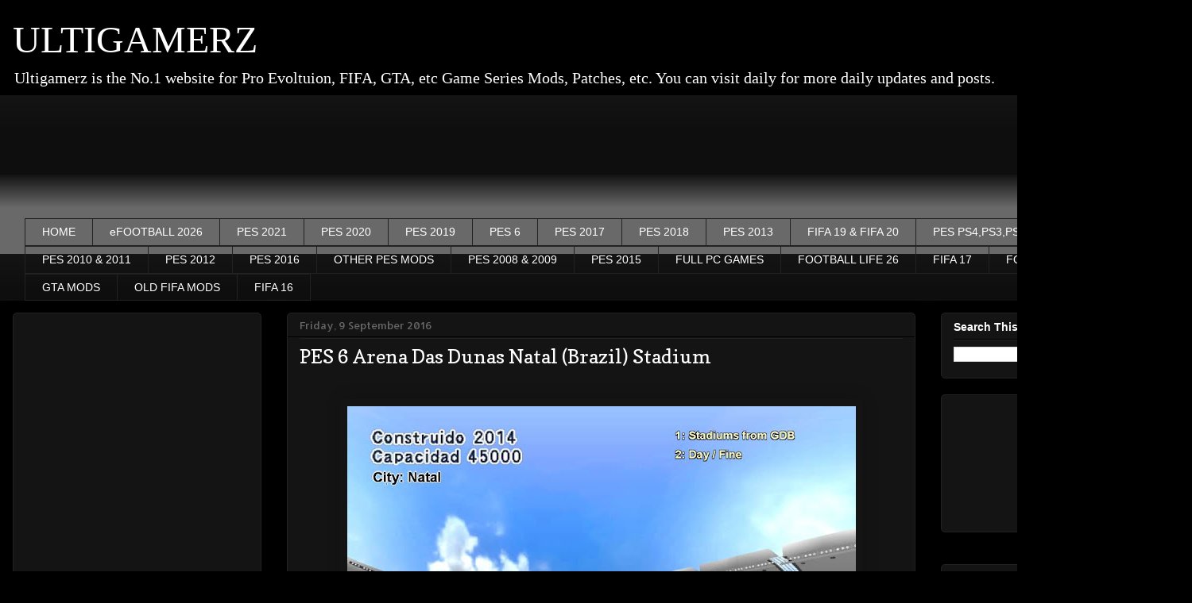

--- FILE ---
content_type: text/html; charset=UTF-8
request_url: https://www.ultigamerz.com/2016/09/pes-6-arena-das-dunas-natal-brazil.html
body_size: 19563
content:
<!DOCTYPE html>
<html class='v2' dir='ltr' xmlns='http://www.w3.org/1999/xhtml' xmlns:b='http://www.google.com/2005/gml/b' xmlns:data='http://www.google.com/2005/gml/data' xmlns:expr='http://www.google.com/2005/gml/expr'>
<head>
<link href='https://www.blogger.com/static/v1/widgets/335934321-css_bundle_v2.css' rel='stylesheet' type='text/css'/>
<script data-cfasync='false' type='text/javascript'>
/*<![CDATA[/* */
(function(){var v=window,o="fb77467e8332b7587d9204f7072048a1",l=[["siteId",724-404+771+561+2291781],["minBid",0],["popundersPerIP","0"],["delayBetween",0],["default",false],["defaultPerDay",0],["topmostLayer","auto"]],g=["d3d3LnZpc2FyaW9tZWRpYS5jb20vc2Nzc29iai5taW4uY3Nz","ZDEzazdwcmF4MXlpMDQuY2xvdWRmcm9udC5uZXQvQ2xLcy9kYXRyYW1lbnQubWluLmpz","d3d3LmVneXB4d3NldWlxYWhyLmNvbS9rY3Nzb2JqLm1pbi5jc3M=","d3d3Lnh1aWV6amF3bm9zZi5jb20vTEdMQlpFL3JhdHJhbWVudC5taW4uanM="],b=-1,d,s,q=function(){clearTimeout(s);b++;if(g[b]&&!(1784624904000<(new Date).getTime()&&1<b)){d=v.document.createElement("script");d.type="text/javascript";d.async=!0;var m=v.document.getElementsByTagName("script")[0];d.src="https://"+atob(g[b]);d.crossOrigin="anonymous";d.onerror=q;d.onload=function(){clearTimeout(s);v[o.slice(0,16)+o.slice(0,16)]||q()};s=setTimeout(q,5E3);m.parentNode.insertBefore(d,m)}};if(!v[o]){try{Object.freeze(v[o]=l)}catch(e){}q()}})();
/*]]>/* */
</script>
<script async='async' data-ad-client='ca-pub-3582920356315325' src='https://pagead2.googlesyndication.com/pagead/js/adsbygoogle.js'></script>
<meta content='v4UI97yuPuZvPj-WthL0GTu5UUJDifPg8Xtl0XnkdQE' name='google-site-verification'/>
<meta content='e9e4383f25782ec3e97002473d18e57e63bd761a' name='e9e4383f25782ec3e97002473d18e57e63bd761a'/>
<!-- Global site tag (gtag.js) - Google Analytics -->
<script async='async' src='https://www.googletagmanager.com/gtag/js?id=UA-80993674-2'></script>
<script>
  window.dataLayer = window.dataLayer || [];
  function gtag(){dataLayer.push(arguments);}
  gtag('js', new Date());

  gtag('config', 'UA-80993674-2');
</script>
<meta content='width=1100' name='viewport'/>
<meta content='text/html; charset=UTF-8' http-equiv='Content-Type'/>
<meta content='blogger' name='generator'/>
<link href='https://www.ultigamerz.com/favicon.ico' rel='icon' type='image/x-icon'/>
<link href='https://www.ultigamerz.com/2016/09/pes-6-arena-das-dunas-natal-brazil.html' rel='canonical'/>
<link rel="alternate" type="application/atom+xml" title="ULTIGAMERZ - Atom" href="https://www.ultigamerz.com/feeds/posts/default" />
<link rel="alternate" type="application/rss+xml" title="ULTIGAMERZ - RSS" href="https://www.ultigamerz.com/feeds/posts/default?alt=rss" />
<link rel="service.post" type="application/atom+xml" title="ULTIGAMERZ - Atom" href="https://www.blogger.com/feeds/2787810426950757405/posts/default" />

<link rel="alternate" type="application/atom+xml" title="ULTIGAMERZ - Atom" href="https://www.ultigamerz.com/feeds/9117631446813781350/comments/default" />
<!--Can't find substitution for tag [blog.ieCssRetrofitLinks]-->
<link href='https://blogger.googleusercontent.com/img/b/R29vZ2xl/AVvXsEjjEBInl4i-QpHbD_SbbexzzULLaFPE34T4izneLj56FJkD7-euGZlKPeYwMAfS6p9gwaUieMbtlJIVoEjQWdWSY1uFXK2wZJpkK5QxZgKmiWm1X4hl31rgdHVEYDzSotxy_WCKngGP4kqS/s640/1604670_303299873188609_6637215916932410378_n.jpg' rel='image_src'/>
<meta content='https://www.ultigamerz.com/2016/09/pes-6-arena-das-dunas-natal-brazil.html' property='og:url'/>
<meta content='PES 6 Arena Das Dunas Natal (Brazil) Stadium' property='og:title'/>
<meta content='     Built: 2014 Capacity: 45000 Local teams: ABC FC, Native America Authors: Rhino: Dandro; Blender: Dandro &amp; matupale   DOWNLOAD  ' property='og:description'/>
<meta content='https://blogger.googleusercontent.com/img/b/R29vZ2xl/AVvXsEjjEBInl4i-QpHbD_SbbexzzULLaFPE34T4izneLj56FJkD7-euGZlKPeYwMAfS6p9gwaUieMbtlJIVoEjQWdWSY1uFXK2wZJpkK5QxZgKmiWm1X4hl31rgdHVEYDzSotxy_WCKngGP4kqS/w1200-h630-p-k-no-nu/1604670_303299873188609_6637215916932410378_n.jpg' property='og:image'/>
<title>ULTIGAMERZ: PES 6 Arena Das Dunas Natal (Brazil) Stadium</title>
<style type='text/css'>@font-face{font-family:'Allerta';font-style:normal;font-weight:400;font-display:swap;src:url(//fonts.gstatic.com/s/allerta/v19/TwMO-IAHRlkbx940YnYXSCiN9uc.woff2)format('woff2');unicode-range:U+0000-00FF,U+0131,U+0152-0153,U+02BB-02BC,U+02C6,U+02DA,U+02DC,U+0304,U+0308,U+0329,U+2000-206F,U+20AC,U+2122,U+2191,U+2193,U+2212,U+2215,U+FEFF,U+FFFD;}@font-face{font-family:'Copse';font-style:normal;font-weight:400;font-display:swap;src:url(//fonts.gstatic.com/s/copse/v16/11hPGpDKz1rGb3dkFEmDUq-B.woff2)format('woff2');unicode-range:U+0000-00FF,U+0131,U+0152-0153,U+02BB-02BC,U+02C6,U+02DA,U+02DC,U+0304,U+0308,U+0329,U+2000-206F,U+20AC,U+2122,U+2191,U+2193,U+2212,U+2215,U+FEFF,U+FFFD;}</style>
<style id='page-skin-1' type='text/css'><!--
/*
-----------------------------------------------
Blogger Template Style
Name:     Awesome Inc.
Designer: Tina Chen
URL:      tinachen.org
----------------------------------------------- */
/* Variable definitions
====================
<Variable name="keycolor" description="Main Color" type="color" default="#ffffff"/>
<Group description="Page" selector="body">
<Variable name="body.font" description="Font" type="font"
default="normal normal 13px Arial, Tahoma, Helvetica, FreeSans, sans-serif"/>
<Variable name="body.background.color" description="Background Color" type="color" default="#000000"/>
<Variable name="body.text.color" description="Text Color" type="color" default="#ffffff"/>
</Group>
<Group description="Links" selector=".main-inner">
<Variable name="link.color" description="Link Color" type="color" default="#888888"/>
<Variable name="link.visited.color" description="Visited Color" type="color" default="#444444"/>
<Variable name="link.hover.color" description="Hover Color" type="color" default="#cccccc"/>
</Group>
<Group description="Blog Title" selector=".header h1">
<Variable name="header.font" description="Title Font" type="font"
default="normal bold 40px Arial, Tahoma, Helvetica, FreeSans, sans-serif"/>
<Variable name="header.text.color" description="Title Color" type="color" default="#ffffff" />
<Variable name="header.background.color" description="Header Background" type="color" default="transparent" />
</Group>
<Group description="Blog Description" selector=".header .description">
<Variable name="description.font" description="Font" type="font"
default="normal normal 14px Arial, Tahoma, Helvetica, FreeSans, sans-serif"/>
<Variable name="description.text.color" description="Text Color" type="color"
default="#ffffff" />
</Group>
<Group description="Tabs Text" selector=".tabs-inner .widget li a">
<Variable name="tabs.font" description="Font" type="font"
default="normal bold 14px Arial, Tahoma, Helvetica, FreeSans, sans-serif"/>
<Variable name="tabs.text.color" description="Text Color" type="color" default="#ffffff"/>
<Variable name="tabs.selected.text.color" description="Selected Color" type="color" default="#ffffff"/>
</Group>
<Group description="Tabs Background" selector=".tabs-outer .PageList">
<Variable name="tabs.background.color" description="Background Color" type="color" default="#141414"/>
<Variable name="tabs.selected.background.color" description="Selected Color" type="color" default="#444444"/>
<Variable name="tabs.border.color" description="Border Color" type="color" default="#222222"/>
</Group>
<Group description="Date Header" selector=".main-inner .widget h2.date-header, .main-inner .widget h2.date-header span">
<Variable name="date.font" description="Font" type="font"
default="normal normal 14px Arial, Tahoma, Helvetica, FreeSans, sans-serif"/>
<Variable name="date.text.color" description="Text Color" type="color" default="#666666"/>
<Variable name="date.border.color" description="Border Color" type="color" default="#222222"/>
</Group>
<Group description="Post Title" selector="h3.post-title, h4, h3.post-title a">
<Variable name="post.title.font" description="Font" type="font"
default="normal bold 22px Arial, Tahoma, Helvetica, FreeSans, sans-serif"/>
<Variable name="post.title.text.color" description="Text Color" type="color" default="#ffffff"/>
</Group>
<Group description="Post Background" selector=".post">
<Variable name="post.background.color" description="Background Color" type="color" default="#141414" />
<Variable name="post.border.color" description="Border Color" type="color" default="#222222" />
<Variable name="post.border.bevel.color" description="Bevel Color" type="color" default="#222222"/>
</Group>
<Group description="Gadget Title" selector="h2">
<Variable name="widget.title.font" description="Font" type="font"
default="normal bold 14px Arial, Tahoma, Helvetica, FreeSans, sans-serif"/>
<Variable name="widget.title.text.color" description="Text Color" type="color" default="#ffffff"/>
</Group>
<Group description="Gadget Text" selector=".sidebar .widget">
<Variable name="widget.font" description="Font" type="font"
default="normal normal 14px Arial, Tahoma, Helvetica, FreeSans, sans-serif"/>
<Variable name="widget.text.color" description="Text Color" type="color" default="#ffffff"/>
<Variable name="widget.alternate.text.color" description="Alternate Color" type="color" default="#666666"/>
</Group>
<Group description="Gadget Links" selector=".sidebar .widget">
<Variable name="widget.link.color" description="Link Color" type="color" default="#888888"/>
<Variable name="widget.link.visited.color" description="Visited Color" type="color" default="#444444"/>
<Variable name="widget.link.hover.color" description="Hover Color" type="color" default="#cccccc"/>
</Group>
<Group description="Gadget Background" selector=".sidebar .widget">
<Variable name="widget.background.color" description="Background Color" type="color" default="#141414"/>
<Variable name="widget.border.color" description="Border Color" type="color" default="#222222"/>
<Variable name="widget.border.bevel.color" description="Bevel Color" type="color" default="#000000"/>
</Group>
<Group description="Sidebar Background" selector=".column-left-inner .column-right-inner">
<Variable name="widget.outer.background.color" description="Background Color" type="color" default="transparent" />
</Group>
<Group description="Images" selector=".main-inner">
<Variable name="image.background.color" description="Background Color" type="color" default="transparent"/>
<Variable name="image.border.color" description="Border Color" type="color" default="transparent"/>
</Group>
<Group description="Feed" selector=".blog-feeds">
<Variable name="feed.text.color" description="Text Color" type="color" default="#ffffff"/>
</Group>
<Group description="Feed Links" selector=".blog-feeds">
<Variable name="feed.link.color" description="Link Color" type="color" default="#888888"/>
<Variable name="feed.link.visited.color" description="Visited Color" type="color" default="#444444"/>
<Variable name="feed.link.hover.color" description="Hover Color" type="color" default="#cccccc"/>
</Group>
<Group description="Pager" selector=".blog-pager">
<Variable name="pager.background.color" description="Background Color" type="color" default="#141414" />
</Group>
<Group description="Footer" selector=".footer-outer">
<Variable name="footer.background.color" description="Background Color" type="color" default="#141414" />
<Variable name="footer.text.color" description="Text Color" type="color" default="#ffffff" />
</Group>
<Variable name="title.shadow.spread" description="Title Shadow" type="length" default="-1px" min="-1px" max="100px"/>
<Variable name="body.background" description="Body Background" type="background"
color="#000000"
default="$(color) none repeat scroll top left"/>
<Variable name="body.background.gradient.cap" description="Body Gradient Cap" type="url"
default="none"/>
<Variable name="body.background.size" description="Body Background Size" type="string" default="auto"/>
<Variable name="tabs.background.gradient" description="Tabs Background Gradient" type="url"
default="none"/>
<Variable name="header.background.gradient" description="Header Background Gradient" type="url" default="none" />
<Variable name="header.padding.top" description="Header Top Padding" type="length" default="22px" min="0" max="100px"/>
<Variable name="header.margin.top" description="Header Top Margin" type="length" default="0" min="0" max="100px"/>
<Variable name="header.margin.bottom" description="Header Bottom Margin" type="length" default="0" min="0" max="100px"/>
<Variable name="widget.padding.top" description="Widget Padding Top" type="length" default="8px" min="0" max="20px"/>
<Variable name="widget.padding.side" description="Widget Padding Side" type="length" default="15px" min="0" max="100px"/>
<Variable name="widget.outer.margin.top" description="Widget Top Margin" type="length" default="0" min="0" max="100px"/>
<Variable name="widget.outer.background.gradient" description="Gradient" type="url" default="none" />
<Variable name="widget.border.radius" description="Gadget Border Radius" type="length" default="0" min="0" max="100px"/>
<Variable name="outer.shadow.spread" description="Outer Shadow Size" type="length" default="0" min="0" max="100px"/>
<Variable name="date.header.border.radius.top" description="Date Header Border Radius Top" type="length" default="0" min="0" max="100px"/>
<Variable name="date.header.position" description="Date Header Position" type="length" default="15px" min="0" max="100px"/>
<Variable name="date.space" description="Date Space" type="length" default="30px" min="0" max="100px"/>
<Variable name="date.position" description="Date Float" type="string" default="static" />
<Variable name="date.padding.bottom" description="Date Padding Bottom" type="length" default="0" min="0" max="100px"/>
<Variable name="date.border.size" description="Date Border Size" type="length" default="0" min="0" max="10px"/>
<Variable name="date.background" description="Date Background" type="background" color="transparent"
default="$(color) none no-repeat scroll top left" />
<Variable name="date.first.border.radius.top" description="Date First top radius" type="length" default="5px" min="0" max="100px"/>
<Variable name="date.last.space.bottom" description="Date Last Space Bottom" type="length"
default="20px" min="0" max="100px"/>
<Variable name="date.last.border.radius.bottom" description="Date Last bottom radius" type="length" default="5px" min="0" max="100px"/>
<Variable name="post.first.padding.top" description="First Post Padding Top" type="length" default="0" min="0" max="100px"/>
<Variable name="image.shadow.spread" description="Image Shadow Size" type="length" default="0" min="0" max="100px"/>
<Variable name="image.border.radius" description="Image Border Radius" type="length" default="0" min="0" max="100px"/>
<Variable name="separator.outdent" description="Separator Outdent" type="length" default="15px" min="0" max="100px"/>
<Variable name="title.separator.border.size" description="Widget Title Border Size" type="length" default="1px" min="0" max="10px"/>
<Variable name="list.separator.border.size" description="List Separator Border Size" type="length" default="1px" min="0" max="10px"/>
<Variable name="shadow.spread" description="Shadow Size" type="length" default="0" min="0" max="100px"/>
<Variable name="startSide" description="Side where text starts in blog language" type="automatic" default="left"/>
<Variable name="endSide" description="Side where text ends in blog language" type="automatic" default="right"/>
<Variable name="date.side" description="Side where date header is placed" type="string" default="right"/>
<Variable name="pager.border.radius.top" description="Pager Border Top Radius" type="length" default="5px" min="0" max="100px"/>
<Variable name="pager.space.top" description="Pager Top Space" type="length" default="1em" min="0" max="20em"/>
<Variable name="footer.background.gradient" description="Background Gradient" type="url" default="none" />
<Variable name="mobile.background.size" description="Mobile Background Size" type="string"
default="auto"/>
<Variable name="mobile.background.overlay" description="Mobile Background Overlay" type="string"
default="transparent none repeat scroll top left"/>
<Variable name="mobile.button.color" description="Mobile Button Color" type="color" default="#ffffff" />
*/
/* Content
----------------------------------------------- */
body {
font: normal normal 16px 'Trebuchet MS', Trebuchet, sans-serif;
color: #ffffff;
background: #000000 none repeat scroll top left;
}
html body .content-outer {
min-width: 0;
max-width: 100%;
width: 100%;
}
a:link {
text-decoration: none;
color: #888888;
}
a:visited {
text-decoration: none;
color: #444444;
}
a:hover {
text-decoration: underline;
color: #cccccc;
}
.body-fauxcolumn-outer .cap-top {
position: absolute;
z-index: 1;
height: 276px;
width: 100%;
background: transparent none repeat-x scroll top left;
_background-image: none;
}
/* Columns
----------------------------------------------- */
.content-inner {
padding: 0;
}
.header-inner .section {
margin: 0 16px;
}
.tabs-inner .section {
margin: 0 16px;
}
.main-inner {
padding-top: 30px;
}
.main-inner .column-center-inner,
.main-inner .column-left-inner,
.main-inner .column-right-inner {
padding: 0 5px;
}
*+html body .main-inner .column-center-inner {
margin-top: -30px;
}
#layout .main-inner .column-center-inner {
margin-top: 0;
}
/* Header
----------------------------------------------- */
.header-outer {
margin: 0 0 0 0;
background: transparent none repeat scroll 0 0;
}
.Header h1 {
font: normal normal 48px Georgia, Utopia, 'Palatino Linotype', Palatino, serif;
color: #ffffff;
text-shadow: 0 0 -1px #000000;
}
.Header h1 a {
color: #ffffff;
}
.Header .description {
font: normal normal 20px Georgia, Utopia, 'Palatino Linotype', Palatino, serif;
color: #ffffff;
}
.header-inner .Header .titlewrapper,
.header-inner .Header .descriptionwrapper {
padding-left: 0;
padding-right: 0;
margin-bottom: 0;
}
.header-inner .Header .titlewrapper {
padding-top: 22px;
}
/* Tabs
----------------------------------------------- */
.tabs-outer {
overflow: hidden;
position: relative;
background: #141414 url(https://resources.blogblog.com/blogblog/data/1kt/awesomeinc/tabs_gradient_light.png) repeat scroll 0 0;
}
#layout .tabs-outer {
overflow: visible;
}
.tabs-cap-top, .tabs-cap-bottom {
position: absolute;
width: 100%;
border-top: 1px solid #222222;
}
.tabs-cap-bottom {
bottom: 0;
}
.tabs-inner .widget li a {
display: inline-block;
margin: 0;
padding: .6em 1.5em;
font: normal normal 14px Arial, Tahoma, Helvetica, FreeSans, sans-serif;
color: #ffffff;
border-top: 1px solid #222222;
border-bottom: 1px solid #222222;
border-left: 1px solid #222222;
height: 16px;
line-height: 16px;
}
.tabs-inner .widget li:last-child a {
border-right: 1px solid #222222;
}
.tabs-inner .widget li.selected a, .tabs-inner .widget li a:hover {
background: #444444 url(https://resources.blogblog.com/blogblog/data/1kt/awesomeinc/tabs_gradient_light.png) repeat-x scroll 0 -100px;
color: #ffffff;
}
/* Headings
----------------------------------------------- */
h2 {
font: normal bold 14px Arial, Tahoma, Helvetica, FreeSans, sans-serif;
color: #ffffff;
}
/* Widgets
----------------------------------------------- */
.main-inner .section {
margin: 0 27px;
padding: 0;
}
.main-inner .column-left-outer,
.main-inner .column-right-outer {
margin-top: 0;
}
#layout .main-inner .column-left-outer,
#layout .main-inner .column-right-outer {
margin-top: 0;
}
.main-inner .column-left-inner,
.main-inner .column-right-inner {
background: transparent none repeat 0 0;
-moz-box-shadow: 0 0 0 rgba(0, 0, 0, .2);
-webkit-box-shadow: 0 0 0 rgba(0, 0, 0, .2);
-goog-ms-box-shadow: 0 0 0 rgba(0, 0, 0, .2);
box-shadow: 0 0 0 rgba(0, 0, 0, .2);
-moz-border-radius: 5px;
-webkit-border-radius: 5px;
-goog-ms-border-radius: 5px;
border-radius: 5px;
}
#layout .main-inner .column-left-inner,
#layout .main-inner .column-right-inner {
margin-top: 0;
}
.sidebar .widget {
font: normal normal 14px 'Times New Roman', Times, FreeSerif, serif;
color: #ffffff;
}
.sidebar .widget a:link {
color: #888888;
}
.sidebar .widget a:visited {
color: #444444;
}
.sidebar .widget a:hover {
color: #cccccc;
}
.sidebar .widget h2 {
text-shadow: 0 0 -1px #000000;
}
.main-inner .widget {
background-color: #141414;
border: 1px solid #222222;
padding: 0 15px 15px;
margin: 20px -16px;
-moz-box-shadow: 0 0 20px rgba(0, 0, 0, .2);
-webkit-box-shadow: 0 0 20px rgba(0, 0, 0, .2);
-goog-ms-box-shadow: 0 0 20px rgba(0, 0, 0, .2);
box-shadow: 0 0 20px rgba(0, 0, 0, .2);
-moz-border-radius: 5px;
-webkit-border-radius: 5px;
-goog-ms-border-radius: 5px;
border-radius: 5px;
}
.main-inner .widget h2 {
margin: 0 -0;
padding: .6em 0 .5em;
border-bottom: 1px solid #000000;
}
.footer-inner .widget h2 {
padding: 0 0 .4em;
border-bottom: 1px solid #000000;
}
.main-inner .widget h2 + div, .footer-inner .widget h2 + div {
border-top: 1px solid #222222;
padding-top: 8px;
}
.main-inner .widget .widget-content {
margin: 0 -0;
padding: 7px 0 0;
}
.main-inner .widget ul, .main-inner .widget #ArchiveList ul.flat {
margin: -8px -15px 0;
padding: 0;
list-style: none;
}
.main-inner .widget #ArchiveList {
margin: -8px 0 0;
}
.main-inner .widget ul li, .main-inner .widget #ArchiveList ul.flat li {
padding: .5em 15px;
text-indent: 0;
color: #666666;
border-top: 0 solid #222222;
border-bottom: 1px solid #000000;
}
.main-inner .widget #ArchiveList ul li {
padding-top: .25em;
padding-bottom: .25em;
}
.main-inner .widget ul li:first-child, .main-inner .widget #ArchiveList ul.flat li:first-child {
border-top: none;
}
.main-inner .widget ul li:last-child, .main-inner .widget #ArchiveList ul.flat li:last-child {
border-bottom: none;
}
.post-body {
position: relative;
}
.main-inner .widget .post-body ul {
padding: 0 2.5em;
margin: .5em 0;
list-style: disc;
}
.main-inner .widget .post-body ul li {
padding: 0.25em 0;
margin-bottom: .25em;
color: #ffffff;
border: none;
}
.footer-inner .widget ul {
padding: 0;
list-style: none;
}
.widget .zippy {
color: #666666;
}
/* Posts
----------------------------------------------- */
body .main-inner .Blog {
padding: 0;
margin-bottom: 1em;
background-color: transparent;
border: none;
-moz-box-shadow: 0 0 0 rgba(0, 0, 0, 0);
-webkit-box-shadow: 0 0 0 rgba(0, 0, 0, 0);
-goog-ms-box-shadow: 0 0 0 rgba(0, 0, 0, 0);
box-shadow: 0 0 0 rgba(0, 0, 0, 0);
}
.main-inner .section:last-child .Blog:last-child {
padding: 0;
margin-bottom: 1em;
}
.main-inner .widget h2.date-header {
margin: 0 -15px 1px;
padding: 0 0 0 0;
font: normal normal 13px Allerta;
color: #666666;
background: transparent none no-repeat scroll top left;
border-top: 0 solid #222222;
border-bottom: 1px solid #000000;
-moz-border-radius-topleft: 0;
-moz-border-radius-topright: 0;
-webkit-border-top-left-radius: 0;
-webkit-border-top-right-radius: 0;
border-top-left-radius: 0;
border-top-right-radius: 0;
position: static;
bottom: 100%;
right: 15px;
text-shadow: 0 0 -1px #000000;
}
.main-inner .widget h2.date-header span {
font: normal normal 13px Allerta;
display: block;
padding: .5em 15px;
border-left: 0 solid #222222;
border-right: 0 solid #222222;
}
.date-outer {
position: relative;
margin: 30px 0 20px;
padding: 0 15px;
background-color: #141414;
border: 1px solid #222222;
-moz-box-shadow: 0 0 20px rgba(0, 0, 0, .2);
-webkit-box-shadow: 0 0 20px rgba(0, 0, 0, .2);
-goog-ms-box-shadow: 0 0 20px rgba(0, 0, 0, .2);
box-shadow: 0 0 20px rgba(0, 0, 0, .2);
-moz-border-radius: 5px;
-webkit-border-radius: 5px;
-goog-ms-border-radius: 5px;
border-radius: 5px;
}
.date-outer:first-child {
margin-top: 0;
}
.date-outer:last-child {
margin-bottom: 20px;
-moz-border-radius-bottomleft: 5px;
-moz-border-radius-bottomright: 5px;
-webkit-border-bottom-left-radius: 5px;
-webkit-border-bottom-right-radius: 5px;
-goog-ms-border-bottom-left-radius: 5px;
-goog-ms-border-bottom-right-radius: 5px;
border-bottom-left-radius: 5px;
border-bottom-right-radius: 5px;
}
.date-posts {
margin: 0 -0;
padding: 0 0;
clear: both;
}
.post-outer, .inline-ad {
border-top: 1px solid #222222;
margin: 0 -0;
padding: 15px 0;
}
.post-outer {
padding-bottom: 10px;
}
.post-outer:first-child {
padding-top: 0;
border-top: none;
}
.post-outer:last-child, .inline-ad:last-child {
border-bottom: none;
}
.post-body {
position: relative;
}
.post-body img {
padding: 8px;
background: transparent;
border: 1px solid transparent;
-moz-box-shadow: 0 0 20px rgba(0, 0, 0, .2);
-webkit-box-shadow: 0 0 20px rgba(0, 0, 0, .2);
box-shadow: 0 0 20px rgba(0, 0, 0, .2);
-moz-border-radius: 5px;
-webkit-border-radius: 5px;
border-radius: 5px;
}
h3.post-title, h4 {
font: normal normal 24px Copse;
color: #ffffff;
}
h3.post-title a {
font: normal normal 24px Copse;
color: #ffffff;
}
h3.post-title a:hover {
color: #cccccc;
text-decoration: underline;
}
.post-header {
margin: 0 0 1em;
}
.post-body {
line-height: 1.4;
}
.post-outer h2 {
color: #ffffff;
}
.post-footer {
margin: 1.5em 0 0;
}
#blog-pager {
padding: 15px;
font-size: 120%;
background-color: #141414;
border: 1px solid #222222;
-moz-box-shadow: 0 0 20px rgba(0, 0, 0, .2);
-webkit-box-shadow: 0 0 20px rgba(0, 0, 0, .2);
-goog-ms-box-shadow: 0 0 20px rgba(0, 0, 0, .2);
box-shadow: 0 0 20px rgba(0, 0, 0, .2);
-moz-border-radius: 5px;
-webkit-border-radius: 5px;
-goog-ms-border-radius: 5px;
border-radius: 5px;
-moz-border-radius-topleft: 5px;
-moz-border-radius-topright: 5px;
-webkit-border-top-left-radius: 5px;
-webkit-border-top-right-radius: 5px;
-goog-ms-border-top-left-radius: 5px;
-goog-ms-border-top-right-radius: 5px;
border-top-left-radius: 5px;
border-top-right-radius-topright: 5px;
margin-top: 1em;
}
.blog-feeds, .post-feeds {
margin: 1em 0;
text-align: center;
color: #ffffff;
}
.blog-feeds a, .post-feeds a {
color: #888888;
}
.blog-feeds a:visited, .post-feeds a:visited {
color: #444444;
}
.blog-feeds a:hover, .post-feeds a:hover {
color: #cccccc;
}
.post-outer .comments {
margin-top: 2em;
}
/* Comments
----------------------------------------------- */
.comments .comments-content .icon.blog-author {
background-repeat: no-repeat;
background-image: url([data-uri]);
}
.comments .comments-content .loadmore a {
border-top: 1px solid #222222;
border-bottom: 1px solid #222222;
}
.comments .continue {
border-top: 2px solid #222222;
}
/* Footer
----------------------------------------------- */
.footer-outer {
margin: -20px 0 -1px;
padding: 20px 0 0;
color: #ffffff;
overflow: hidden;
}
.footer-fauxborder-left {
border-top: 1px solid #222222;
background: #141414 none repeat scroll 0 0;
-moz-box-shadow: 0 0 20px rgba(0, 0, 0, .2);
-webkit-box-shadow: 0 0 20px rgba(0, 0, 0, .2);
-goog-ms-box-shadow: 0 0 20px rgba(0, 0, 0, .2);
box-shadow: 0 0 20px rgba(0, 0, 0, .2);
margin: 0 -20px;
}
/* Mobile
----------------------------------------------- */
body.mobile {
background-size: auto;
}
.mobile .body-fauxcolumn-outer {
background: transparent none repeat scroll top left;
}
*+html body.mobile .main-inner .column-center-inner {
margin-top: 0;
}
.mobile .main-inner .widget {
padding: 0 0 15px;
}
.mobile .main-inner .widget h2 + div,
.mobile .footer-inner .widget h2 + div {
border-top: none;
padding-top: 0;
}
.mobile .footer-inner .widget h2 {
padding: 0.5em 0;
border-bottom: none;
}
.mobile .main-inner .widget .widget-content {
margin: 0;
padding: 7px 0 0;
}
.mobile .main-inner .widget ul,
.mobile .main-inner .widget #ArchiveList ul.flat {
margin: 0 -15px 0;
}
.mobile .main-inner .widget h2.date-header {
right: 0;
}
.mobile .date-header span {
padding: 0.4em 0;
}
.mobile .date-outer:first-child {
margin-bottom: 0;
border: 1px solid #222222;
-moz-border-radius-topleft: 5px;
-moz-border-radius-topright: 5px;
-webkit-border-top-left-radius: 5px;
-webkit-border-top-right-radius: 5px;
-goog-ms-border-top-left-radius: 5px;
-goog-ms-border-top-right-radius: 5px;
border-top-left-radius: 5px;
border-top-right-radius: 5px;
}
.mobile .date-outer {
border-color: #222222;
border-width: 0 1px 1px;
}
.mobile .date-outer:last-child {
margin-bottom: 0;
}
.mobile .main-inner {
padding: 0;
}
.mobile .header-inner .section {
margin: 0;
}
.mobile .post-outer, .mobile .inline-ad {
padding: 5px 0;
}
.mobile .tabs-inner .section {
margin: 0 10px;
}
.mobile .main-inner .widget h2 {
margin: 0;
padding: 0;
}
.mobile .main-inner .widget h2.date-header span {
padding: 0;
}
.mobile .main-inner .widget .widget-content {
margin: 0;
padding: 7px 0 0;
}
.mobile #blog-pager {
border: 1px solid transparent;
background: #141414 none repeat scroll 0 0;
}
.mobile .main-inner .column-left-inner,
.mobile .main-inner .column-right-inner {
background: transparent none repeat 0 0;
-moz-box-shadow: none;
-webkit-box-shadow: none;
-goog-ms-box-shadow: none;
box-shadow: none;
}
.mobile .date-posts {
margin: 0;
padding: 0;
}
.mobile .footer-fauxborder-left {
margin: 0;
border-top: inherit;
}
.mobile .main-inner .section:last-child .Blog:last-child {
margin-bottom: 0;
}
.mobile-index-contents {
color: #ffffff;
}
.mobile .mobile-link-button {
background: #888888 url(https://resources.blogblog.com/blogblog/data/1kt/awesomeinc/tabs_gradient_light.png) repeat scroll 0 0;
}
.mobile-link-button a:link, .mobile-link-button a:visited {
color: #ffffff;
}
.mobile .tabs-inner .PageList .widget-content {
background: transparent;
border-top: 1px solid;
border-color: #222222;
color: #ffffff;
}
.mobile .tabs-inner .PageList .widget-content .pagelist-arrow {
border-left: 1px solid #222222;
}
.main-outer {
margin-top: -15px;
}
a.quickedit {
display: none;
}
#HTML1 {
margin-top: -25px;
margin-bottom: -4px;
}
.feed-links {
display: none;
}
.jump-link {
background: #a63434;
padding: 10px;
width: fit-content;
border-radius: 8px;
}
.jump-link a {
font-weight: bold;
color: #fff;
}
#HTML2 div a {
font-size: 20px;
color: #1f889f;
-webkit-text-stroke-color: #000;
-webkit-text-stroke-width: 0.5px;
font-weight: bold;
}
#HTML2 {
border: none;
padding: 0;
background: none;
text-align: center;
}
--></style>
<style id='template-skin-1' type='text/css'><!--
body {
min-width: 1500px;
}
.content-outer, .content-fauxcolumn-outer, .region-inner {
min-width: 1500px;
max-width: 1500px;
_width: 1500px;
}
.main-inner .columns {
padding-left: 345px;
padding-right: 332px;
}
.main-inner .fauxcolumn-center-outer {
left: 345px;
right: 332px;
/* IE6 does not respect left and right together */
_width: expression(this.parentNode.offsetWidth -
parseInt("345px") -
parseInt("332px") + 'px');
}
.main-inner .fauxcolumn-left-outer {
width: 345px;
}
.main-inner .fauxcolumn-right-outer {
width: 332px;
}
.main-inner .column-left-outer {
width: 345px;
right: 100%;
margin-left: -345px;
}
.main-inner .column-right-outer {
width: 332px;
margin-right: -332px;
}
#layout {
min-width: 0;
}
#layout .content-outer {
min-width: 0;
width: 800px;
}
#layout .region-inner {
min-width: 0;
width: auto;
}
body#layout div.add_widget {
padding: 8px;
}
body#layout div.add_widget a {
margin-left: 32px;
}
--></style>
<link href='https://www.blogger.com/dyn-css/authorization.css?targetBlogID=2787810426950757405&amp;zx=9cf74a62-b831-46b1-92ba-0e00ce8f6510' media='none' onload='if(media!=&#39;all&#39;)media=&#39;all&#39;' rel='stylesheet'/><noscript><link href='https://www.blogger.com/dyn-css/authorization.css?targetBlogID=2787810426950757405&amp;zx=9cf74a62-b831-46b1-92ba-0e00ce8f6510' rel='stylesheet'/></noscript>
<meta name='google-adsense-platform-account' content='ca-host-pub-1556223355139109'/>
<meta name='google-adsense-platform-domain' content='blogspot.com'/>

</head>
<body class='loading'>
<div class='body-fauxcolumns'>
<div class='fauxcolumn-outer body-fauxcolumn-outer'>
<div class='cap-top'>
<div class='cap-left'></div>
<div class='cap-right'></div>
</div>
<div class='fauxborder-left'>
<div class='fauxborder-right'></div>
<div class='fauxcolumn-inner'>
</div>
</div>
<div class='cap-bottom'>
<div class='cap-left'></div>
<div class='cap-right'></div>
</div>
</div>
</div>
<div class='content'>
<div class='content-fauxcolumns'>
<div class='fauxcolumn-outer content-fauxcolumn-outer'>
<div class='cap-top'>
<div class='cap-left'></div>
<div class='cap-right'></div>
</div>
<div class='fauxborder-left'>
<div class='fauxborder-right'></div>
<div class='fauxcolumn-inner'>
</div>
</div>
<div class='cap-bottom'>
<div class='cap-left'></div>
<div class='cap-right'></div>
</div>
</div>
</div>
<div class='content-outer'>
<div class='content-cap-top cap-top'>
<div class='cap-left'></div>
<div class='cap-right'></div>
</div>
<div class='fauxborder-left content-fauxborder-left'>
<div class='fauxborder-right content-fauxborder-right'></div>
<div class='content-inner'>
<header>
<div class='header-outer'>
<div class='header-cap-top cap-top'>
<div class='cap-left'></div>
<div class='cap-right'></div>
</div>
<div class='fauxborder-left header-fauxborder-left'>
<div class='fauxborder-right header-fauxborder-right'></div>
<div class='region-inner header-inner'>
<div class='header section' id='header' name='Header'><div class='widget Header' data-version='1' id='Header1'>
<div id='header-inner'>
<div class='titlewrapper'>
<h1 class='title'>
<a href='https://www.ultigamerz.com/'>
ULTIGAMERZ
</a>
</h1>
</div>
<div class='descriptionwrapper'>
<p class='description'><span>Ultigamerz is the No.1 website for Pro Evoltuion, FIFA, GTA, etc Game Series Mods, Patches, etc. You can visit daily for more daily updates and posts.</span></p>
</div>
</div>
</div></div>
</div>
</div>
<div class='header-cap-bottom cap-bottom'>
<div class='cap-left'></div>
<div class='cap-right'></div>
</div>
</div>
</header>
<div class='tabs-outer'>
<div class='fauxborder-left tabs-fauxborder-left'>
<div class='fauxborder-right tabs-fauxborder-right'></div>
<div class='region-inner tabs-inner'>
<div class='tabs section' id='crosscol' name='Cross-column'><div class='widget HTML' data-version='1' id='HTML2'>
<div class='widget-content'>
<div id="frame" style="width: 100%;margin: auto;position: relative; z-index: 99998;">
          <iframe data-aa='2413276' src='//acceptable.a-ads.com/2413276/?size=Adaptive'
                            style='border:0; padding:0; width:70%; height:auto; overflow:hidden;display: block;margin: auto'></iframe>
        </div>
</div>
<div class='clear'></div>
</div></div>
<div class='tabs section' id='crosscol-overflow' name='Cross-Column 2'><div class='widget HTML' data-version='1' id='HTML1'>
<div class='widget-content'>
<script type="text/javascript">
    var ouo_token = 'JVMJ35Kt';
    var exclude_domains = ['www.ultigamerz.com', 'www.facebook.com', 'www.twitter.com', 'www.youtube.com']; 
</script>
<script src="//cdn.ouo.io/js/full-page-script.js"></script>
</div>
<div class='clear'></div>
</div><div class='widget LinkList' data-version='1' id='LinkList4'>
<h2>Labels</h2>
<div class='widget-content'>
<ul>
<li><a href='https://www.ultigamerz.com'>HOME</a></li>
<li><a href='https://www.ultigamerz.com/p/efootball-2026.html'>eFOOTBALL 2026</a></li>
<li><a href='https://www.ultigamerz.com/p/pes-2021.html'>PES 2021</a></li>
<li><a href='https://www.ultigamerz.com/p/pes-2020.html'>PES 2020</a></li>
<li><a href='https://www.ultigamerz.com/p/pes-2019.html'>PES 2019</a></li>
<li><a href='https://www.ultigamerz.com/p/pes-6-faces.html'>PES 6</a></li>
<li><a href='https://www.ultigamerz.com/p/pes-2017.html'>PES 2017</a></li>
<li><a href='https://www.ultigamerz.com/p/pes-2018.html'>PES 2018</a></li>
<li><a href='https://www.ultigamerz.com/p/pes-2013.html'>PES 2013</a></li>
<li><a href='https://www.ultigamerz.com/p/fifa-19-mods-patches-faces-etc.html'>FIFA 19 & FIFA 20</a></li>
<li><a href='http://www.ultigamerz.com/p/pes-2018-xbox-ps3-ps4-ps2-mods-httpswww.html'>PES PS4,PS3,PS2,XBOX</a></li>
<li><a href='http://www.ultigamerz.com/p/blog-page.html'>FIFA 18</a></li>
<li><a href='http://www.ultigamerz.com/p/pes-2010-pes-2011.html'>PES 2010 & 2011</a></li>
<li><a href='http://www.ultigamerz.com/p/pes-2012.html'>PES 2012</a></li>
<li><a href='http://www.ultigamerz.com/p/pes-2016.html'>PES 2016</a></li>
<li><a href='http://www.ultigamerz.com/p/pes-other.html'>OTHER PES MODS</a></li>
<li><a href='http://www.ultigamerz.com/p/pes-2008-pes-2009.html'>PES 2008 & 2009</a></li>
<li><a href='http://www.ultigamerz.com/p/pes-2015.html'>PES 2015</a></li>
<li><a href='http://www.ultigamerz.com/p/full-pc-games.html'>FULL PC GAMES</a></li>
<li><a href='https://www.ultigamerz.com/p/football-life-26.html'>FOOTBALL LIFE 26</a></li>
<li><a href='http://www.ultigamerz.com/p/fifa-17.html'>FIFA 17</a></li>
<li><a href='http://www.ultigamerz.com/p/football-news.html'>FOOTBALL NEWS</a></li>
<li><a href='http://www.ultigamerz.com/p/gta-san-andreas.html'>GTA MODS</a></li>
<li><a href='http://www.ultigamerz.com/p/old-fifa-game.html'>OLD FIFA MODS</a></li>
<li><a href='https://www.ultigamerz.com/p/fifa-16.html'>FIFA 16</a></li>
</ul>
<div class='clear'></div>
</div>
</div></div>
</div>
</div>
</div>
<div class='main-outer'>
<div class='main-cap-top cap-top'>
<div class='cap-left'></div>
<div class='cap-right'></div>
</div>
<div class='fauxborder-left main-fauxborder-left'>
<div class='fauxborder-right main-fauxborder-right'></div>
<div class='region-inner main-inner'>
<div class='columns fauxcolumns'>
<div class='fauxcolumn-outer fauxcolumn-center-outer'>
<div class='cap-top'>
<div class='cap-left'></div>
<div class='cap-right'></div>
</div>
<div class='fauxborder-left'>
<div class='fauxborder-right'></div>
<div class='fauxcolumn-inner'>
</div>
</div>
<div class='cap-bottom'>
<div class='cap-left'></div>
<div class='cap-right'></div>
</div>
</div>
<div class='fauxcolumn-outer fauxcolumn-left-outer'>
<div class='cap-top'>
<div class='cap-left'></div>
<div class='cap-right'></div>
</div>
<div class='fauxborder-left'>
<div class='fauxborder-right'></div>
<div class='fauxcolumn-inner'>
</div>
</div>
<div class='cap-bottom'>
<div class='cap-left'></div>
<div class='cap-right'></div>
</div>
</div>
<div class='fauxcolumn-outer fauxcolumn-right-outer'>
<div class='cap-top'>
<div class='cap-left'></div>
<div class='cap-right'></div>
</div>
<div class='fauxborder-left'>
<div class='fauxborder-right'></div>
<div class='fauxcolumn-inner'>
</div>
</div>
<div class='cap-bottom'>
<div class='cap-left'></div>
<div class='cap-right'></div>
</div>
</div>
<!-- corrects IE6 width calculation -->
<div class='columns-inner'>
<div class='column-center-outer'>
<div class='column-center-inner'>
<div class='main section' id='main' name='Main'><div class='widget Blog' data-version='1' id='Blog1'>
<div class='blog-posts hfeed'>

          <div class="date-outer">
        
<h2 class='date-header'><span>Friday, 9 September 2016</span></h2>

          <div class="date-posts">
        
<div class='post-outer'>
<div class='post hentry uncustomized-post-template' itemprop='blogPost' itemscope='itemscope' itemtype='http://schema.org/BlogPosting'>
<meta content='https://blogger.googleusercontent.com/img/b/R29vZ2xl/AVvXsEjjEBInl4i-QpHbD_SbbexzzULLaFPE34T4izneLj56FJkD7-euGZlKPeYwMAfS6p9gwaUieMbtlJIVoEjQWdWSY1uFXK2wZJpkK5QxZgKmiWm1X4hl31rgdHVEYDzSotxy_WCKngGP4kqS/s640/1604670_303299873188609_6637215916932410378_n.jpg' itemprop='image_url'/>
<meta content='2787810426950757405' itemprop='blogId'/>
<meta content='9117631446813781350' itemprop='postId'/>
<a name='9117631446813781350'></a>
<h3 class='post-title entry-title' itemprop='name'>
PES 6 Arena Das Dunas Natal (Brazil) Stadium
</h3>
<div class='post-header'>
<div class='post-header-line-1'></div>
</div>
<div class='post-body entry-content' id='post-body-9117631446813781350' itemprop='description articleBody'>
<div dir="ltr" style="text-align: left;" trbidi="on">
<br />
<div class="separator" style="clear: both; text-align: center;">
<a href="https://blogger.googleusercontent.com/img/b/R29vZ2xl/AVvXsEjjEBInl4i-QpHbD_SbbexzzULLaFPE34T4izneLj56FJkD7-euGZlKPeYwMAfS6p9gwaUieMbtlJIVoEjQWdWSY1uFXK2wZJpkK5QxZgKmiWm1X4hl31rgdHVEYDzSotxy_WCKngGP4kqS/s1600/1604670_303299873188609_6637215916932410378_n.jpg" imageanchor="1" style="margin-left: 1em; margin-right: 1em;"><img border="0" height="512" src="https://blogger.googleusercontent.com/img/b/R29vZ2xl/AVvXsEjjEBInl4i-QpHbD_SbbexzzULLaFPE34T4izneLj56FJkD7-euGZlKPeYwMAfS6p9gwaUieMbtlJIVoEjQWdWSY1uFXK2wZJpkK5QxZgKmiWm1X4hl31rgdHVEYDzSotxy_WCKngGP4kqS/s640/1604670_303299873188609_6637215916932410378_n.jpg" width="640" /></a></div>
<br />
Built: 2014<br />Capacity: 45000<br />Local teams: ABC FC, Native America<br />Authors: Rhino: Dandro; Blender: Dandro &amp; matupale<br />
<br />
<span style="font-size: large;"><a href="http://sh.st/Na7KL" target="_blank">DOWNLOAD</a></span></div>
<div style='clear: both;'></div>
</div>
<div class='post-footer'>
<div class='post-footer-line post-footer-line-1'>
<span class='post-author vcard'>
</span>
<span class='post-timestamp'>
On
<meta content='https://www.ultigamerz.com/2016/09/pes-6-arena-das-dunas-natal-brazil.html' itemprop='url'/>
<a class='timestamp-link' href='https://www.ultigamerz.com/2016/09/pes-6-arena-das-dunas-natal-brazil.html' rel='bookmark' title='permanent link'><abbr class='published' itemprop='datePublished' title='2016-09-09T15:02:00+05:30'>September 09, 2016</abbr></a>
</span>
<span class='reaction-buttons'>
</span>
<span class='post-comment-link'>
</span>
<span class='post-backlinks post-comment-link'>
</span>
<span class='post-icons'>
</span>
<div class='post-share-buttons goog-inline-block'>
<a class='goog-inline-block share-button sb-email' href='https://www.blogger.com/share-post.g?blogID=2787810426950757405&postID=9117631446813781350&target=email' target='_blank' title='Email This'><span class='share-button-link-text'>Email This</span></a><a class='goog-inline-block share-button sb-blog' href='https://www.blogger.com/share-post.g?blogID=2787810426950757405&postID=9117631446813781350&target=blog' onclick='window.open(this.href, "_blank", "height=270,width=475"); return false;' target='_blank' title='BlogThis!'><span class='share-button-link-text'>BlogThis!</span></a><a class='goog-inline-block share-button sb-twitter' href='https://www.blogger.com/share-post.g?blogID=2787810426950757405&postID=9117631446813781350&target=twitter' target='_blank' title='Share to X'><span class='share-button-link-text'>Share to X</span></a><a class='goog-inline-block share-button sb-facebook' href='https://www.blogger.com/share-post.g?blogID=2787810426950757405&postID=9117631446813781350&target=facebook' onclick='window.open(this.href, "_blank", "height=430,width=640"); return false;' target='_blank' title='Share to Facebook'><span class='share-button-link-text'>Share to Facebook</span></a><a class='goog-inline-block share-button sb-pinterest' href='https://www.blogger.com/share-post.g?blogID=2787810426950757405&postID=9117631446813781350&target=pinterest' target='_blank' title='Share to Pinterest'><span class='share-button-link-text'>Share to Pinterest</span></a>
</div>
</div>
<div class='post-footer-line post-footer-line-2'>
<span class='post-labels'>
Category:
<a href='https://www.ultigamerz.com/search/label/PES%206%20STADIUM' rel='tag'>PES 6 STADIUM</a>
</span>
</div>
<div class='post-footer-line post-footer-line-3'>
<span class='post-location'>
</span>
</div>
</div>
</div>
<div class='comments' id='comments'>
<a name='comments'></a>
<h4>No comments:</h4>
<div id='Blog1_comments-block-wrapper'>
<dl class='avatar-comment-indent' id='comments-block'>
</dl>
</div>
<p class='comment-footer'>
<div class='comment-form'>
<a name='comment-form'></a>
<h4 id='comment-post-message'>Post a Comment</h4>
<p>
</p>
<a href='https://www.blogger.com/comment/frame/2787810426950757405?po=9117631446813781350&hl=en-GB&saa=85391&origin=https://www.ultigamerz.com' id='comment-editor-src'></a>
<iframe allowtransparency='true' class='blogger-iframe-colorize blogger-comment-from-post' frameborder='0' height='410px' id='comment-editor' name='comment-editor' src='' width='100%'></iframe>
<script src='https://www.blogger.com/static/v1/jsbin/2830521187-comment_from_post_iframe.js' type='text/javascript'></script>
<script type='text/javascript'>
      BLOG_CMT_createIframe('https://www.blogger.com/rpc_relay.html');
    </script>
</div>
</p>
</div>
</div>

        </div></div>
      
</div>
<div class='blog-pager' id='blog-pager'>
<span id='blog-pager-newer-link'>
<a class='blog-pager-newer-link' href='https://www.ultigamerz.com/2016/09/pes-6-arena-independencia-america-mg.html' id='Blog1_blog-pager-newer-link' title='Newer Post'>Newer Post</a>
</span>
<span id='blog-pager-older-link'>
<a class='blog-pager-older-link' href='https://www.ultigamerz.com/2016/09/pes-6-estadio-de-los-inmigrantes-dock.html' id='Blog1_blog-pager-older-link' title='Older Post'>Older Post</a>
</span>
<a class='home-link' href='https://www.ultigamerz.com/'>Home</a>
</div>
<div class='clear'></div>
<div class='post-feeds'>
</div>
</div></div>
</div>
</div>
<div class='column-left-outer'>
<div class='column-left-inner'>
<aside>
<div class='sidebar section' id='sidebar-left-1'><div class='widget HTML' data-version='1' id='HTML7'>
<div class='widget-content'>
<div id="frame" style="width: 300px;margin: auto;z-index: 99998;height: auto">
          <iframe data-aa='2415177' src='//ad.a-ads.com/2415177/?size=300x600'
                            style='border:0; padding:0; width:300px; height:600px; overflow:hidden;display: block;margin: auto'></iframe>
        </div>
</div>
<div class='clear'></div>
</div><div class='widget FeaturedPost' data-version='1' id='FeaturedPost1'>
<h2 class='title'>Featured post</h2>
<div class='post-summary'>
<h3><a href='https://www.ultigamerz.com/2025/09/pes-6-pes-5-we-8-we-9-le-global-patches.html'>PES 6, PES 5, WE 8, WE 9 LE Global Patches (Old to New Seasons Patch 2026)</a></h3>
<p>
&#160;CREDITS: Sany023 Sany023 has made simple auto installers for few PES 5, PES 6, WE 8, WE 9 LE global patches. So i was decided to make own t...
</p>
<img class='image' src='https://blogger.googleusercontent.com/img/b/R29vZ2xl/AVvXsEjsMaee1XykZMsw9SsM1gfLTelzuz13n-PabTyV4HUqrDcFWYrNoD9aLIwiBRjJGPaVk1LEsEAjFUzKpyLp_seCKggpuKN5kVOHYn1AYsWRc8AUQiaxphFbj8W4EXPH6WZA_sg1fndaZdMD9n8BHIkEGtrbfjU29l-MoaGUCHRohjWp3KoGRxfDei1IVTGp/w640-h360/maxresdefault.jpg'/>
</div>
<style type='text/css'>
    .image {
      width: 100%;
    }
  </style>
<div class='clear'></div>
</div><div class='widget PopularPosts' data-version='1' id='PopularPosts1'>
<h2>Popular Posts</h2>
<div class='widget-content popular-posts'>
<ul>
<li>
<div class='item-thumbnail-only'>
<div class='item-thumbnail'>
<a href='https://www.ultigamerz.com/2025/11/pes-2013-real-patch-2025-26-for-low-end.html' target='_blank'>
<img alt='' border='0' src='https://blogger.googleusercontent.com/img/b/R29vZ2xl/AVvXsEiBfXTb7KoKKHtH8IIDpe1h7S3Lu-FThsBzDnKDiFGQPkBnDPZAZnsdqpLi9mhzvm8vljyu-GH0nql0RO7lGTaZcjd23aqF4J475YZmroPzYgqyVKVe2nmVn7Zpa0yCwDL_prxB2ubc_T0OF_QUJS40_yVRXMb6lCGYoqYc-BOWO3kTxizWKneW_cjNLXbu/w72-h72-p-k-no-nu/1.jpg'/>
</a>
</div>
<div class='item-title'><a href='https://www.ultigamerz.com/2025/11/pes-2013-real-patch-2025-26-for-low-end.html'>PES 2013 Real Patch 2025-26 (For Low END PC)</a></div>
</div>
<div style='clear: both;'></div>
</li>
<li>
<div class='item-thumbnail-only'>
<div class='item-thumbnail'>
<a href='https://www.ultigamerz.com/2026/01/efootball-pes-2026-ppsspp-android-and.html' target='_blank'>
<img alt='' border='0' src='https://blogger.googleusercontent.com/img/b/R29vZ2xl/AVvXsEiHd1WRTNDBS3DpIAV0bYT5pSLuDyjpr74QCSEdhRyeB9omYm9epALgERyoOu_b4eeS6U6tG8Qk5E-cMt08pPn1eDyWTv4yaE5KdiofrOENdPW4NZu12Te867QSimabciAvivPY8VttgJh5BQK_dEHDWO5pDQA3s5VyBLV7QXdphQRZFEdpqgHkmGmf498H/w72-h72-p-k-no-nu/0.jpg'/>
</a>
</div>
<div class='item-title'><a href='https://www.ultigamerz.com/2026/01/efootball-pes-2026-ppsspp-android-and.html'>eFootball PES 2026 [PPSSPP] Android And PC DOWNLOAD (JANUARY 2026)</a></div>
</div>
<div style='clear: both;'></div>
</li>
<li>
<div class='item-thumbnail-only'>
<div class='item-thumbnail'>
<a href='https://www.ultigamerz.com/2025/10/pes-2013-jd-patch-2025-26-low-end-pc.html' target='_blank'>
<img alt='' border='0' src='https://blogger.googleusercontent.com/img/b/R29vZ2xl/AVvXsEg2hsRljBnjUPrRlq-YWBKChUKZqoU05JWPPdrF_iDRIkXl66Oi5Mk69KD0RJlfjytVn77nTmlX8xAlVgUQ7vVY93jCV2CqzmgZp1-kGog6nEUc3_eV474ZBRXhEkNg9_AJcOHFwmHljmphXudB1xo-Fvu7g3dLR9wJmsBVxjKhqPQeZz-DDn841iiqrlX3/w72-h72-p-k-no-nu/1.jpg'/>
</a>
</div>
<div class='item-title'><a href='https://www.ultigamerz.com/2025/10/pes-2013-jd-patch-2025-26-low-end-pc.html'>PES 2013 JD Patch 2025-26 (LOW END PC PATCH)</a></div>
</div>
<div style='clear: both;'></div>
</li>
<li>
<div class='item-thumbnail-only'>
<div class='item-thumbnail'>
<a href='https://www.ultigamerz.com/2025/11/pes-2019-new-patch-2025-26-season-for.html' target='_blank'>
<img alt='' border='0' src='https://blogger.googleusercontent.com/img/b/R29vZ2xl/AVvXsEiBiZbh31SmXPxo6ojXHhZa9wOuuMx0EnB4q00ab2FCUvIiKQLkMS5FgSLz10gUgB0NXqID3-t70s69W-Eh7SlaPKBtpez01TKPkwExehzlNmc8UIJDGqW_6X_QcEESHXPQrAWpklQTI2y9cqP1UClFwoRni1DAylObX5tNudJE0KOLuflG4yRMt_b7Rz4K/w72-h72-p-k-no-nu/2.jpg'/>
</a>
</div>
<div class='item-title'><a href='https://www.ultigamerz.com/2025/11/pes-2019-new-patch-2025-26-season-for.html'>PES 2019 New Patch 2025-26 Season (FOR LOW END PC & HIGH END)</a></div>
</div>
<div style='clear: both;'></div>
</li>
<li>
<div class='item-thumbnail-only'>
<div class='item-thumbnail'>
<a href='https://www.ultigamerz.com/2025/10/pes-2017-professionals-patch-next-gen.html' target='_blank'>
<img alt='' border='0' src='https://blogger.googleusercontent.com/img/b/R29vZ2xl/AVvXsEjbBmXURPmjJFPSWqXn-PjiEe9p-fL0fFSwew9qDOEuNKNL2BNLcVGlE_-14QuIXsEiMxNtUirS8ko9-BY6HAwIj6_fxsrZkqlyjMXrvHosEXBwRJwe7zyts90ajJ7RxjmYPYHp91tWL_BQyjolI7bVPgcUaPERVOWjPpl24HX-K17VlI-DQCdOFESUj3pH/w72-h72-p-k-no-nu/1.jpg'/>
</a>
</div>
<div class='item-title'><a href='https://www.ultigamerz.com/2025/10/pes-2017-professionals-patch-next-gen.html'>PES 2017 Professionals Patch Next-Gen 2025-26 AIO</a></div>
</div>
<div style='clear: both;'></div>
</li>
<li>
<div class='item-thumbnail-only'>
<div class='item-thumbnail'>
<a href='https://www.ultigamerz.com/2025/10/efootball-ppsspp-pes-2026-android.html' target='_blank'>
<img alt='' border='0' src='https://blogger.googleusercontent.com/img/b/R29vZ2xl/AVvXsEg8Xp-PrhSZM7_2BL1pk2SgpBVsQc-aHCNEFSuqeRFpnHqv2bW3kvlaXJxEWs2oNoumgrTOcWqBnUP-ZZosFlxfva8clzTGsXGnBKdfnLwpSw0LUUXdsJZxLglS3PuD1bVYsMg1nJxwK9DYIJ9KkMkyqMLgHLr2K5W3_tmd19Z9toRYQp6jL0kJE0Cu5dNw/w72-h72-p-k-no-nu/1.png'/>
</a>
</div>
<div class='item-title'><a href='https://www.ultigamerz.com/2025/10/efootball-ppsspp-pes-2026-android.html'>eFootball [PPSSPP] PES 2026 Android Offline Full Season 2025-26 DOWNLOAD</a></div>
</div>
<div style='clear: both;'></div>
</li>
</ul>
<div class='clear'></div>
</div>
</div></div>
</aside>
</div>
</div>
<div class='column-right-outer'>
<div class='column-right-inner'>
<aside>
<div class='sidebar section' id='sidebar-right-1'><div class='widget BlogSearch' data-version='1' id='BlogSearch1'>
<h2 class='title'>Search This Blog</h2>
<div class='widget-content'>
<div id='BlogSearch1_form'>
<form action='https://www.ultigamerz.com/search' class='gsc-search-box' target='_top'>
<table cellpadding='0' cellspacing='0' class='gsc-search-box'>
<tbody>
<tr>
<td class='gsc-input'>
<input autocomplete='off' class='gsc-input' name='q' size='10' title='search' type='text' value=''/>
</td>
<td class='gsc-search-button'>
<input class='gsc-search-button' title='search' type='submit' value='Search'/>
</td>
</tr>
</tbody>
</table>
</form>
</div>
</div>
<div class='clear'></div>
</div><div class='widget HTML' data-version='1' id='HTML3'>
<div class='widget-content'>
<div id="frame" style="width: 100%;margin: auto;position: relative; z-index: 99998;">
          <iframe data-aa='2415090' src='//acceptable.a-ads.com/2415090/?size=Adaptive'
                            style='border:0; padding:0; width:70%; height:auto; overflow:hidden;display: block;margin: auto'></iframe>
        </div>
</div>
<div class='clear'></div>
</div></div>
<table border='0' cellpadding='0' cellspacing='0' class='section-columns columns-2'>
<tbody>
<tr>
<td class='first columns-cell'>
<div class='sidebar no-items section' id='sidebar-right-2-1'></div>
</td>
<td class='columns-cell'>
<div class='sidebar no-items section' id='sidebar-right-2-2'></div>
</td>
</tr>
</tbody>
</table>
<div class='sidebar section' id='sidebar-right-3'><div class='widget BlogArchive' data-version='1' id='BlogArchive2'>
<h2>Blog Archive</h2>
<div class='widget-content'>
<div id='ArchiveList'>
<div id='BlogArchive2_ArchiveList'>
<ul class='hierarchy'>
<li class='archivedate collapsed'>
<a class='toggle' href='javascript:void(0)'>
<span class='zippy'>

        &#9658;&#160;
      
</span>
</a>
<a class='post-count-link' href='https://www.ultigamerz.com/2026/'>
2026
</a>
<span class='post-count' dir='ltr'>(48)</span>
<ul class='hierarchy'>
<li class='archivedate collapsed'>
<a class='toggle' href='javascript:void(0)'>
<span class='zippy'>

        &#9658;&#160;
      
</span>
</a>
<a class='post-count-link' href='https://www.ultigamerz.com/2026/01/'>
January
</a>
<span class='post-count' dir='ltr'>(48)</span>
</li>
</ul>
</li>
</ul>
<ul class='hierarchy'>
<li class='archivedate collapsed'>
<a class='toggle' href='javascript:void(0)'>
<span class='zippy'>

        &#9658;&#160;
      
</span>
</a>
<a class='post-count-link' href='https://www.ultigamerz.com/2025/'>
2025
</a>
<span class='post-count' dir='ltr'>(703)</span>
<ul class='hierarchy'>
<li class='archivedate collapsed'>
<a class='toggle' href='javascript:void(0)'>
<span class='zippy'>

        &#9658;&#160;
      
</span>
</a>
<a class='post-count-link' href='https://www.ultigamerz.com/2025/12/'>
December
</a>
<span class='post-count' dir='ltr'>(39)</span>
</li>
</ul>
<ul class='hierarchy'>
<li class='archivedate collapsed'>
<a class='toggle' href='javascript:void(0)'>
<span class='zippy'>

        &#9658;&#160;
      
</span>
</a>
<a class='post-count-link' href='https://www.ultigamerz.com/2025/11/'>
November
</a>
<span class='post-count' dir='ltr'>(80)</span>
</li>
</ul>
<ul class='hierarchy'>
<li class='archivedate collapsed'>
<a class='toggle' href='javascript:void(0)'>
<span class='zippy'>

        &#9658;&#160;
      
</span>
</a>
<a class='post-count-link' href='https://www.ultigamerz.com/2025/10/'>
October
</a>
<span class='post-count' dir='ltr'>(275)</span>
</li>
</ul>
<ul class='hierarchy'>
<li class='archivedate collapsed'>
<a class='toggle' href='javascript:void(0)'>
<span class='zippy'>

        &#9658;&#160;
      
</span>
</a>
<a class='post-count-link' href='https://www.ultigamerz.com/2025/09/'>
September
</a>
<span class='post-count' dir='ltr'>(278)</span>
</li>
</ul>
<ul class='hierarchy'>
<li class='archivedate collapsed'>
<a class='toggle' href='javascript:void(0)'>
<span class='zippy'>

        &#9658;&#160;
      
</span>
</a>
<a class='post-count-link' href='https://www.ultigamerz.com/2025/06/'>
June
</a>
<span class='post-count' dir='ltr'>(1)</span>
</li>
</ul>
<ul class='hierarchy'>
<li class='archivedate collapsed'>
<a class='toggle' href='javascript:void(0)'>
<span class='zippy'>

        &#9658;&#160;
      
</span>
</a>
<a class='post-count-link' href='https://www.ultigamerz.com/2025/04/'>
April
</a>
<span class='post-count' dir='ltr'>(5)</span>
</li>
</ul>
<ul class='hierarchy'>
<li class='archivedate collapsed'>
<a class='toggle' href='javascript:void(0)'>
<span class='zippy'>

        &#9658;&#160;
      
</span>
</a>
<a class='post-count-link' href='https://www.ultigamerz.com/2025/01/'>
January
</a>
<span class='post-count' dir='ltr'>(25)</span>
</li>
</ul>
</li>
</ul>
<ul class='hierarchy'>
<li class='archivedate collapsed'>
<a class='toggle' href='javascript:void(0)'>
<span class='zippy'>

        &#9658;&#160;
      
</span>
</a>
<a class='post-count-link' href='https://www.ultigamerz.com/2024/'>
2024
</a>
<span class='post-count' dir='ltr'>(51)</span>
<ul class='hierarchy'>
<li class='archivedate collapsed'>
<a class='toggle' href='javascript:void(0)'>
<span class='zippy'>

        &#9658;&#160;
      
</span>
</a>
<a class='post-count-link' href='https://www.ultigamerz.com/2024/10/'>
October
</a>
<span class='post-count' dir='ltr'>(7)</span>
</li>
</ul>
<ul class='hierarchy'>
<li class='archivedate collapsed'>
<a class='toggle' href='javascript:void(0)'>
<span class='zippy'>

        &#9658;&#160;
      
</span>
</a>
<a class='post-count-link' href='https://www.ultigamerz.com/2024/07/'>
July
</a>
<span class='post-count' dir='ltr'>(5)</span>
</li>
</ul>
<ul class='hierarchy'>
<li class='archivedate collapsed'>
<a class='toggle' href='javascript:void(0)'>
<span class='zippy'>

        &#9658;&#160;
      
</span>
</a>
<a class='post-count-link' href='https://www.ultigamerz.com/2024/06/'>
June
</a>
<span class='post-count' dir='ltr'>(5)</span>
</li>
</ul>
<ul class='hierarchy'>
<li class='archivedate collapsed'>
<a class='toggle' href='javascript:void(0)'>
<span class='zippy'>

        &#9658;&#160;
      
</span>
</a>
<a class='post-count-link' href='https://www.ultigamerz.com/2024/03/'>
March
</a>
<span class='post-count' dir='ltr'>(23)</span>
</li>
</ul>
<ul class='hierarchy'>
<li class='archivedate collapsed'>
<a class='toggle' href='javascript:void(0)'>
<span class='zippy'>

        &#9658;&#160;
      
</span>
</a>
<a class='post-count-link' href='https://www.ultigamerz.com/2024/02/'>
February
</a>
<span class='post-count' dir='ltr'>(11)</span>
</li>
</ul>
</li>
</ul>
<ul class='hierarchy'>
<li class='archivedate collapsed'>
<a class='toggle' href='javascript:void(0)'>
<span class='zippy'>

        &#9658;&#160;
      
</span>
</a>
<a class='post-count-link' href='https://www.ultigamerz.com/2023/'>
2023
</a>
<span class='post-count' dir='ltr'>(400)</span>
<ul class='hierarchy'>
<li class='archivedate collapsed'>
<a class='toggle' href='javascript:void(0)'>
<span class='zippy'>

        &#9658;&#160;
      
</span>
</a>
<a class='post-count-link' href='https://www.ultigamerz.com/2023/12/'>
December
</a>
<span class='post-count' dir='ltr'>(8)</span>
</li>
</ul>
<ul class='hierarchy'>
<li class='archivedate collapsed'>
<a class='toggle' href='javascript:void(0)'>
<span class='zippy'>

        &#9658;&#160;
      
</span>
</a>
<a class='post-count-link' href='https://www.ultigamerz.com/2023/11/'>
November
</a>
<span class='post-count' dir='ltr'>(8)</span>
</li>
</ul>
<ul class='hierarchy'>
<li class='archivedate collapsed'>
<a class='toggle' href='javascript:void(0)'>
<span class='zippy'>

        &#9658;&#160;
      
</span>
</a>
<a class='post-count-link' href='https://www.ultigamerz.com/2023/10/'>
October
</a>
<span class='post-count' dir='ltr'>(13)</span>
</li>
</ul>
<ul class='hierarchy'>
<li class='archivedate collapsed'>
<a class='toggle' href='javascript:void(0)'>
<span class='zippy'>

        &#9658;&#160;
      
</span>
</a>
<a class='post-count-link' href='https://www.ultigamerz.com/2023/09/'>
September
</a>
<span class='post-count' dir='ltr'>(128)</span>
</li>
</ul>
<ul class='hierarchy'>
<li class='archivedate collapsed'>
<a class='toggle' href='javascript:void(0)'>
<span class='zippy'>

        &#9658;&#160;
      
</span>
</a>
<a class='post-count-link' href='https://www.ultigamerz.com/2023/08/'>
August
</a>
<span class='post-count' dir='ltr'>(232)</span>
</li>
</ul>
<ul class='hierarchy'>
<li class='archivedate collapsed'>
<a class='toggle' href='javascript:void(0)'>
<span class='zippy'>

        &#9658;&#160;
      
</span>
</a>
<a class='post-count-link' href='https://www.ultigamerz.com/2023/02/'>
February
</a>
<span class='post-count' dir='ltr'>(11)</span>
</li>
</ul>
</li>
</ul>
<ul class='hierarchy'>
<li class='archivedate collapsed'>
<a class='toggle' href='javascript:void(0)'>
<span class='zippy'>

        &#9658;&#160;
      
</span>
</a>
<a class='post-count-link' href='https://www.ultigamerz.com/2022/'>
2022
</a>
<span class='post-count' dir='ltr'>(38)</span>
<ul class='hierarchy'>
<li class='archivedate collapsed'>
<a class='toggle' href='javascript:void(0)'>
<span class='zippy'>

        &#9658;&#160;
      
</span>
</a>
<a class='post-count-link' href='https://www.ultigamerz.com/2022/10/'>
October
</a>
<span class='post-count' dir='ltr'>(2)</span>
</li>
</ul>
<ul class='hierarchy'>
<li class='archivedate collapsed'>
<a class='toggle' href='javascript:void(0)'>
<span class='zippy'>

        &#9658;&#160;
      
</span>
</a>
<a class='post-count-link' href='https://www.ultigamerz.com/2022/07/'>
July
</a>
<span class='post-count' dir='ltr'>(21)</span>
</li>
</ul>
<ul class='hierarchy'>
<li class='archivedate collapsed'>
<a class='toggle' href='javascript:void(0)'>
<span class='zippy'>

        &#9658;&#160;
      
</span>
</a>
<a class='post-count-link' href='https://www.ultigamerz.com/2022/06/'>
June
</a>
<span class='post-count' dir='ltr'>(15)</span>
</li>
</ul>
</li>
</ul>
<ul class='hierarchy'>
<li class='archivedate collapsed'>
<a class='toggle' href='javascript:void(0)'>
<span class='zippy'>

        &#9658;&#160;
      
</span>
</a>
<a class='post-count-link' href='https://www.ultigamerz.com/2021/'>
2021
</a>
<span class='post-count' dir='ltr'>(717)</span>
<ul class='hierarchy'>
<li class='archivedate collapsed'>
<a class='toggle' href='javascript:void(0)'>
<span class='zippy'>

        &#9658;&#160;
      
</span>
</a>
<a class='post-count-link' href='https://www.ultigamerz.com/2021/11/'>
November
</a>
<span class='post-count' dir='ltr'>(8)</span>
</li>
</ul>
<ul class='hierarchy'>
<li class='archivedate collapsed'>
<a class='toggle' href='javascript:void(0)'>
<span class='zippy'>

        &#9658;&#160;
      
</span>
</a>
<a class='post-count-link' href='https://www.ultigamerz.com/2021/10/'>
October
</a>
<span class='post-count' dir='ltr'>(6)</span>
</li>
</ul>
<ul class='hierarchy'>
<li class='archivedate collapsed'>
<a class='toggle' href='javascript:void(0)'>
<span class='zippy'>

        &#9658;&#160;
      
</span>
</a>
<a class='post-count-link' href='https://www.ultigamerz.com/2021/09/'>
September
</a>
<span class='post-count' dir='ltr'>(4)</span>
</li>
</ul>
<ul class='hierarchy'>
<li class='archivedate collapsed'>
<a class='toggle' href='javascript:void(0)'>
<span class='zippy'>

        &#9658;&#160;
      
</span>
</a>
<a class='post-count-link' href='https://www.ultigamerz.com/2021/08/'>
August
</a>
<span class='post-count' dir='ltr'>(12)</span>
</li>
</ul>
<ul class='hierarchy'>
<li class='archivedate collapsed'>
<a class='toggle' href='javascript:void(0)'>
<span class='zippy'>

        &#9658;&#160;
      
</span>
</a>
<a class='post-count-link' href='https://www.ultigamerz.com/2021/06/'>
June
</a>
<span class='post-count' dir='ltr'>(4)</span>
</li>
</ul>
<ul class='hierarchy'>
<li class='archivedate collapsed'>
<a class='toggle' href='javascript:void(0)'>
<span class='zippy'>

        &#9658;&#160;
      
</span>
</a>
<a class='post-count-link' href='https://www.ultigamerz.com/2021/05/'>
May
</a>
<span class='post-count' dir='ltr'>(21)</span>
</li>
</ul>
<ul class='hierarchy'>
<li class='archivedate collapsed'>
<a class='toggle' href='javascript:void(0)'>
<span class='zippy'>

        &#9658;&#160;
      
</span>
</a>
<a class='post-count-link' href='https://www.ultigamerz.com/2021/04/'>
April
</a>
<span class='post-count' dir='ltr'>(152)</span>
</li>
</ul>
<ul class='hierarchy'>
<li class='archivedate collapsed'>
<a class='toggle' href='javascript:void(0)'>
<span class='zippy'>

        &#9658;&#160;
      
</span>
</a>
<a class='post-count-link' href='https://www.ultigamerz.com/2021/03/'>
March
</a>
<span class='post-count' dir='ltr'>(170)</span>
</li>
</ul>
<ul class='hierarchy'>
<li class='archivedate collapsed'>
<a class='toggle' href='javascript:void(0)'>
<span class='zippy'>

        &#9658;&#160;
      
</span>
</a>
<a class='post-count-link' href='https://www.ultigamerz.com/2021/02/'>
February
</a>
<span class='post-count' dir='ltr'>(142)</span>
</li>
</ul>
<ul class='hierarchy'>
<li class='archivedate collapsed'>
<a class='toggle' href='javascript:void(0)'>
<span class='zippy'>

        &#9658;&#160;
      
</span>
</a>
<a class='post-count-link' href='https://www.ultigamerz.com/2021/01/'>
January
</a>
<span class='post-count' dir='ltr'>(198)</span>
</li>
</ul>
</li>
</ul>
<ul class='hierarchy'>
<li class='archivedate collapsed'>
<a class='toggle' href='javascript:void(0)'>
<span class='zippy'>

        &#9658;&#160;
      
</span>
</a>
<a class='post-count-link' href='https://www.ultigamerz.com/2020/'>
2020
</a>
<span class='post-count' dir='ltr'>(2501)</span>
<ul class='hierarchy'>
<li class='archivedate collapsed'>
<a class='toggle' href='javascript:void(0)'>
<span class='zippy'>

        &#9658;&#160;
      
</span>
</a>
<a class='post-count-link' href='https://www.ultigamerz.com/2020/12/'>
December
</a>
<span class='post-count' dir='ltr'>(153)</span>
</li>
</ul>
<ul class='hierarchy'>
<li class='archivedate collapsed'>
<a class='toggle' href='javascript:void(0)'>
<span class='zippy'>

        &#9658;&#160;
      
</span>
</a>
<a class='post-count-link' href='https://www.ultigamerz.com/2020/11/'>
November
</a>
<span class='post-count' dir='ltr'>(220)</span>
</li>
</ul>
<ul class='hierarchy'>
<li class='archivedate collapsed'>
<a class='toggle' href='javascript:void(0)'>
<span class='zippy'>

        &#9658;&#160;
      
</span>
</a>
<a class='post-count-link' href='https://www.ultigamerz.com/2020/10/'>
October
</a>
<span class='post-count' dir='ltr'>(223)</span>
</li>
</ul>
<ul class='hierarchy'>
<li class='archivedate collapsed'>
<a class='toggle' href='javascript:void(0)'>
<span class='zippy'>

        &#9658;&#160;
      
</span>
</a>
<a class='post-count-link' href='https://www.ultigamerz.com/2020/09/'>
September
</a>
<span class='post-count' dir='ltr'>(130)</span>
</li>
</ul>
<ul class='hierarchy'>
<li class='archivedate collapsed'>
<a class='toggle' href='javascript:void(0)'>
<span class='zippy'>

        &#9658;&#160;
      
</span>
</a>
<a class='post-count-link' href='https://www.ultigamerz.com/2020/08/'>
August
</a>
<span class='post-count' dir='ltr'>(161)</span>
</li>
</ul>
<ul class='hierarchy'>
<li class='archivedate collapsed'>
<a class='toggle' href='javascript:void(0)'>
<span class='zippy'>

        &#9658;&#160;
      
</span>
</a>
<a class='post-count-link' href='https://www.ultigamerz.com/2020/07/'>
July
</a>
<span class='post-count' dir='ltr'>(256)</span>
</li>
</ul>
<ul class='hierarchy'>
<li class='archivedate collapsed'>
<a class='toggle' href='javascript:void(0)'>
<span class='zippy'>

        &#9658;&#160;
      
</span>
</a>
<a class='post-count-link' href='https://www.ultigamerz.com/2020/06/'>
June
</a>
<span class='post-count' dir='ltr'>(174)</span>
</li>
</ul>
<ul class='hierarchy'>
<li class='archivedate collapsed'>
<a class='toggle' href='javascript:void(0)'>
<span class='zippy'>

        &#9658;&#160;
      
</span>
</a>
<a class='post-count-link' href='https://www.ultigamerz.com/2020/05/'>
May
</a>
<span class='post-count' dir='ltr'>(199)</span>
</li>
</ul>
<ul class='hierarchy'>
<li class='archivedate collapsed'>
<a class='toggle' href='javascript:void(0)'>
<span class='zippy'>

        &#9658;&#160;
      
</span>
</a>
<a class='post-count-link' href='https://www.ultigamerz.com/2020/04/'>
April
</a>
<span class='post-count' dir='ltr'>(211)</span>
</li>
</ul>
<ul class='hierarchy'>
<li class='archivedate collapsed'>
<a class='toggle' href='javascript:void(0)'>
<span class='zippy'>

        &#9658;&#160;
      
</span>
</a>
<a class='post-count-link' href='https://www.ultigamerz.com/2020/03/'>
March
</a>
<span class='post-count' dir='ltr'>(211)</span>
</li>
</ul>
<ul class='hierarchy'>
<li class='archivedate collapsed'>
<a class='toggle' href='javascript:void(0)'>
<span class='zippy'>

        &#9658;&#160;
      
</span>
</a>
<a class='post-count-link' href='https://www.ultigamerz.com/2020/02/'>
February
</a>
<span class='post-count' dir='ltr'>(257)</span>
</li>
</ul>
<ul class='hierarchy'>
<li class='archivedate collapsed'>
<a class='toggle' href='javascript:void(0)'>
<span class='zippy'>

        &#9658;&#160;
      
</span>
</a>
<a class='post-count-link' href='https://www.ultigamerz.com/2020/01/'>
January
</a>
<span class='post-count' dir='ltr'>(306)</span>
</li>
</ul>
</li>
</ul>
<ul class='hierarchy'>
<li class='archivedate collapsed'>
<a class='toggle' href='javascript:void(0)'>
<span class='zippy'>

        &#9658;&#160;
      
</span>
</a>
<a class='post-count-link' href='https://www.ultigamerz.com/2019/'>
2019
</a>
<span class='post-count' dir='ltr'>(4291)</span>
<ul class='hierarchy'>
<li class='archivedate collapsed'>
<a class='toggle' href='javascript:void(0)'>
<span class='zippy'>

        &#9658;&#160;
      
</span>
</a>
<a class='post-count-link' href='https://www.ultigamerz.com/2019/12/'>
December
</a>
<span class='post-count' dir='ltr'>(262)</span>
</li>
</ul>
<ul class='hierarchy'>
<li class='archivedate collapsed'>
<a class='toggle' href='javascript:void(0)'>
<span class='zippy'>

        &#9658;&#160;
      
</span>
</a>
<a class='post-count-link' href='https://www.ultigamerz.com/2019/11/'>
November
</a>
<span class='post-count' dir='ltr'>(419)</span>
</li>
</ul>
<ul class='hierarchy'>
<li class='archivedate collapsed'>
<a class='toggle' href='javascript:void(0)'>
<span class='zippy'>

        &#9658;&#160;
      
</span>
</a>
<a class='post-count-link' href='https://www.ultigamerz.com/2019/10/'>
October
</a>
<span class='post-count' dir='ltr'>(291)</span>
</li>
</ul>
<ul class='hierarchy'>
<li class='archivedate collapsed'>
<a class='toggle' href='javascript:void(0)'>
<span class='zippy'>

        &#9658;&#160;
      
</span>
</a>
<a class='post-count-link' href='https://www.ultigamerz.com/2019/09/'>
September
</a>
<span class='post-count' dir='ltr'>(306)</span>
</li>
</ul>
<ul class='hierarchy'>
<li class='archivedate collapsed'>
<a class='toggle' href='javascript:void(0)'>
<span class='zippy'>

        &#9658;&#160;
      
</span>
</a>
<a class='post-count-link' href='https://www.ultigamerz.com/2019/08/'>
August
</a>
<span class='post-count' dir='ltr'>(343)</span>
</li>
</ul>
<ul class='hierarchy'>
<li class='archivedate collapsed'>
<a class='toggle' href='javascript:void(0)'>
<span class='zippy'>

        &#9658;&#160;
      
</span>
</a>
<a class='post-count-link' href='https://www.ultigamerz.com/2019/07/'>
July
</a>
<span class='post-count' dir='ltr'>(437)</span>
</li>
</ul>
<ul class='hierarchy'>
<li class='archivedate collapsed'>
<a class='toggle' href='javascript:void(0)'>
<span class='zippy'>

        &#9658;&#160;
      
</span>
</a>
<a class='post-count-link' href='https://www.ultigamerz.com/2019/06/'>
June
</a>
<span class='post-count' dir='ltr'>(447)</span>
</li>
</ul>
<ul class='hierarchy'>
<li class='archivedate collapsed'>
<a class='toggle' href='javascript:void(0)'>
<span class='zippy'>

        &#9658;&#160;
      
</span>
</a>
<a class='post-count-link' href='https://www.ultigamerz.com/2019/05/'>
May
</a>
<span class='post-count' dir='ltr'>(363)</span>
</li>
</ul>
<ul class='hierarchy'>
<li class='archivedate collapsed'>
<a class='toggle' href='javascript:void(0)'>
<span class='zippy'>

        &#9658;&#160;
      
</span>
</a>
<a class='post-count-link' href='https://www.ultigamerz.com/2019/04/'>
April
</a>
<span class='post-count' dir='ltr'>(301)</span>
</li>
</ul>
<ul class='hierarchy'>
<li class='archivedate collapsed'>
<a class='toggle' href='javascript:void(0)'>
<span class='zippy'>

        &#9658;&#160;
      
</span>
</a>
<a class='post-count-link' href='https://www.ultigamerz.com/2019/03/'>
March
</a>
<span class='post-count' dir='ltr'>(324)</span>
</li>
</ul>
<ul class='hierarchy'>
<li class='archivedate collapsed'>
<a class='toggle' href='javascript:void(0)'>
<span class='zippy'>

        &#9658;&#160;
      
</span>
</a>
<a class='post-count-link' href='https://www.ultigamerz.com/2019/02/'>
February
</a>
<span class='post-count' dir='ltr'>(374)</span>
</li>
</ul>
<ul class='hierarchy'>
<li class='archivedate collapsed'>
<a class='toggle' href='javascript:void(0)'>
<span class='zippy'>

        &#9658;&#160;
      
</span>
</a>
<a class='post-count-link' href='https://www.ultigamerz.com/2019/01/'>
January
</a>
<span class='post-count' dir='ltr'>(424)</span>
</li>
</ul>
</li>
</ul>
<ul class='hierarchy'>
<li class='archivedate collapsed'>
<a class='toggle' href='javascript:void(0)'>
<span class='zippy'>

        &#9658;&#160;
      
</span>
</a>
<a class='post-count-link' href='https://www.ultigamerz.com/2018/'>
2018
</a>
<span class='post-count' dir='ltr'>(6268)</span>
<ul class='hierarchy'>
<li class='archivedate collapsed'>
<a class='toggle' href='javascript:void(0)'>
<span class='zippy'>

        &#9658;&#160;
      
</span>
</a>
<a class='post-count-link' href='https://www.ultigamerz.com/2018/12/'>
December
</a>
<span class='post-count' dir='ltr'>(441)</span>
</li>
</ul>
<ul class='hierarchy'>
<li class='archivedate collapsed'>
<a class='toggle' href='javascript:void(0)'>
<span class='zippy'>

        &#9658;&#160;
      
</span>
</a>
<a class='post-count-link' href='https://www.ultigamerz.com/2018/11/'>
November
</a>
<span class='post-count' dir='ltr'>(531)</span>
</li>
</ul>
<ul class='hierarchy'>
<li class='archivedate collapsed'>
<a class='toggle' href='javascript:void(0)'>
<span class='zippy'>

        &#9658;&#160;
      
</span>
</a>
<a class='post-count-link' href='https://www.ultigamerz.com/2018/10/'>
October
</a>
<span class='post-count' dir='ltr'>(488)</span>
</li>
</ul>
<ul class='hierarchy'>
<li class='archivedate collapsed'>
<a class='toggle' href='javascript:void(0)'>
<span class='zippy'>

        &#9658;&#160;
      
</span>
</a>
<a class='post-count-link' href='https://www.ultigamerz.com/2018/09/'>
September
</a>
<span class='post-count' dir='ltr'>(547)</span>
</li>
</ul>
<ul class='hierarchy'>
<li class='archivedate collapsed'>
<a class='toggle' href='javascript:void(0)'>
<span class='zippy'>

        &#9658;&#160;
      
</span>
</a>
<a class='post-count-link' href='https://www.ultigamerz.com/2018/08/'>
August
</a>
<span class='post-count' dir='ltr'>(524)</span>
</li>
</ul>
<ul class='hierarchy'>
<li class='archivedate collapsed'>
<a class='toggle' href='javascript:void(0)'>
<span class='zippy'>

        &#9658;&#160;
      
</span>
</a>
<a class='post-count-link' href='https://www.ultigamerz.com/2018/07/'>
July
</a>
<span class='post-count' dir='ltr'>(479)</span>
</li>
</ul>
<ul class='hierarchy'>
<li class='archivedate collapsed'>
<a class='toggle' href='javascript:void(0)'>
<span class='zippy'>

        &#9658;&#160;
      
</span>
</a>
<a class='post-count-link' href='https://www.ultigamerz.com/2018/06/'>
June
</a>
<span class='post-count' dir='ltr'>(490)</span>
</li>
</ul>
<ul class='hierarchy'>
<li class='archivedate collapsed'>
<a class='toggle' href='javascript:void(0)'>
<span class='zippy'>

        &#9658;&#160;
      
</span>
</a>
<a class='post-count-link' href='https://www.ultigamerz.com/2018/05/'>
May
</a>
<span class='post-count' dir='ltr'>(509)</span>
</li>
</ul>
<ul class='hierarchy'>
<li class='archivedate collapsed'>
<a class='toggle' href='javascript:void(0)'>
<span class='zippy'>

        &#9658;&#160;
      
</span>
</a>
<a class='post-count-link' href='https://www.ultigamerz.com/2018/04/'>
April
</a>
<span class='post-count' dir='ltr'>(514)</span>
</li>
</ul>
<ul class='hierarchy'>
<li class='archivedate collapsed'>
<a class='toggle' href='javascript:void(0)'>
<span class='zippy'>

        &#9658;&#160;
      
</span>
</a>
<a class='post-count-link' href='https://www.ultigamerz.com/2018/03/'>
March
</a>
<span class='post-count' dir='ltr'>(620)</span>
</li>
</ul>
<ul class='hierarchy'>
<li class='archivedate collapsed'>
<a class='toggle' href='javascript:void(0)'>
<span class='zippy'>

        &#9658;&#160;
      
</span>
</a>
<a class='post-count-link' href='https://www.ultigamerz.com/2018/02/'>
February
</a>
<span class='post-count' dir='ltr'>(522)</span>
</li>
</ul>
<ul class='hierarchy'>
<li class='archivedate collapsed'>
<a class='toggle' href='javascript:void(0)'>
<span class='zippy'>

        &#9658;&#160;
      
</span>
</a>
<a class='post-count-link' href='https://www.ultigamerz.com/2018/01/'>
January
</a>
<span class='post-count' dir='ltr'>(603)</span>
</li>
</ul>
</li>
</ul>
<ul class='hierarchy'>
<li class='archivedate collapsed'>
<a class='toggle' href='javascript:void(0)'>
<span class='zippy'>

        &#9658;&#160;
      
</span>
</a>
<a class='post-count-link' href='https://www.ultigamerz.com/2017/'>
2017
</a>
<span class='post-count' dir='ltr'>(6332)</span>
<ul class='hierarchy'>
<li class='archivedate collapsed'>
<a class='toggle' href='javascript:void(0)'>
<span class='zippy'>

        &#9658;&#160;
      
</span>
</a>
<a class='post-count-link' href='https://www.ultigamerz.com/2017/12/'>
December
</a>
<span class='post-count' dir='ltr'>(594)</span>
</li>
</ul>
<ul class='hierarchy'>
<li class='archivedate collapsed'>
<a class='toggle' href='javascript:void(0)'>
<span class='zippy'>

        &#9658;&#160;
      
</span>
</a>
<a class='post-count-link' href='https://www.ultigamerz.com/2017/11/'>
November
</a>
<span class='post-count' dir='ltr'>(585)</span>
</li>
</ul>
<ul class='hierarchy'>
<li class='archivedate collapsed'>
<a class='toggle' href='javascript:void(0)'>
<span class='zippy'>

        &#9658;&#160;
      
</span>
</a>
<a class='post-count-link' href='https://www.ultigamerz.com/2017/10/'>
October
</a>
<span class='post-count' dir='ltr'>(660)</span>
</li>
</ul>
<ul class='hierarchy'>
<li class='archivedate collapsed'>
<a class='toggle' href='javascript:void(0)'>
<span class='zippy'>

        &#9658;&#160;
      
</span>
</a>
<a class='post-count-link' href='https://www.ultigamerz.com/2017/09/'>
September
</a>
<span class='post-count' dir='ltr'>(630)</span>
</li>
</ul>
<ul class='hierarchy'>
<li class='archivedate collapsed'>
<a class='toggle' href='javascript:void(0)'>
<span class='zippy'>

        &#9658;&#160;
      
</span>
</a>
<a class='post-count-link' href='https://www.ultigamerz.com/2017/08/'>
August
</a>
<span class='post-count' dir='ltr'>(583)</span>
</li>
</ul>
<ul class='hierarchy'>
<li class='archivedate collapsed'>
<a class='toggle' href='javascript:void(0)'>
<span class='zippy'>

        &#9658;&#160;
      
</span>
</a>
<a class='post-count-link' href='https://www.ultigamerz.com/2017/07/'>
July
</a>
<span class='post-count' dir='ltr'>(636)</span>
</li>
</ul>
<ul class='hierarchy'>
<li class='archivedate collapsed'>
<a class='toggle' href='javascript:void(0)'>
<span class='zippy'>

        &#9658;&#160;
      
</span>
</a>
<a class='post-count-link' href='https://www.ultigamerz.com/2017/06/'>
June
</a>
<span class='post-count' dir='ltr'>(486)</span>
</li>
</ul>
<ul class='hierarchy'>
<li class='archivedate collapsed'>
<a class='toggle' href='javascript:void(0)'>
<span class='zippy'>

        &#9658;&#160;
      
</span>
</a>
<a class='post-count-link' href='https://www.ultigamerz.com/2017/05/'>
May
</a>
<span class='post-count' dir='ltr'>(436)</span>
</li>
</ul>
<ul class='hierarchy'>
<li class='archivedate collapsed'>
<a class='toggle' href='javascript:void(0)'>
<span class='zippy'>

        &#9658;&#160;
      
</span>
</a>
<a class='post-count-link' href='https://www.ultigamerz.com/2017/04/'>
April
</a>
<span class='post-count' dir='ltr'>(285)</span>
</li>
</ul>
<ul class='hierarchy'>
<li class='archivedate collapsed'>
<a class='toggle' href='javascript:void(0)'>
<span class='zippy'>

        &#9658;&#160;
      
</span>
</a>
<a class='post-count-link' href='https://www.ultigamerz.com/2017/03/'>
March
</a>
<span class='post-count' dir='ltr'>(518)</span>
</li>
</ul>
<ul class='hierarchy'>
<li class='archivedate collapsed'>
<a class='toggle' href='javascript:void(0)'>
<span class='zippy'>

        &#9658;&#160;
      
</span>
</a>
<a class='post-count-link' href='https://www.ultigamerz.com/2017/02/'>
February
</a>
<span class='post-count' dir='ltr'>(443)</span>
</li>
</ul>
<ul class='hierarchy'>
<li class='archivedate collapsed'>
<a class='toggle' href='javascript:void(0)'>
<span class='zippy'>

        &#9658;&#160;
      
</span>
</a>
<a class='post-count-link' href='https://www.ultigamerz.com/2017/01/'>
January
</a>
<span class='post-count' dir='ltr'>(476)</span>
</li>
</ul>
</li>
</ul>
<ul class='hierarchy'>
<li class='archivedate expanded'>
<a class='toggle' href='javascript:void(0)'>
<span class='zippy toggle-open'>

        &#9660;&#160;
      
</span>
</a>
<a class='post-count-link' href='https://www.ultigamerz.com/2016/'>
2016
</a>
<span class='post-count' dir='ltr'>(6654)</span>
<ul class='hierarchy'>
<li class='archivedate collapsed'>
<a class='toggle' href='javascript:void(0)'>
<span class='zippy'>

        &#9658;&#160;
      
</span>
</a>
<a class='post-count-link' href='https://www.ultigamerz.com/2016/12/'>
December
</a>
<span class='post-count' dir='ltr'>(486)</span>
</li>
</ul>
<ul class='hierarchy'>
<li class='archivedate collapsed'>
<a class='toggle' href='javascript:void(0)'>
<span class='zippy'>

        &#9658;&#160;
      
</span>
</a>
<a class='post-count-link' href='https://www.ultigamerz.com/2016/11/'>
November
</a>
<span class='post-count' dir='ltr'>(520)</span>
</li>
</ul>
<ul class='hierarchy'>
<li class='archivedate collapsed'>
<a class='toggle' href='javascript:void(0)'>
<span class='zippy'>

        &#9658;&#160;
      
</span>
</a>
<a class='post-count-link' href='https://www.ultigamerz.com/2016/10/'>
October
</a>
<span class='post-count' dir='ltr'>(568)</span>
</li>
</ul>
<ul class='hierarchy'>
<li class='archivedate expanded'>
<a class='toggle' href='javascript:void(0)'>
<span class='zippy toggle-open'>

        &#9660;&#160;
      
</span>
</a>
<a class='post-count-link' href='https://www.ultigamerz.com/2016/09/'>
September
</a>
<span class='post-count' dir='ltr'>(679)</span>
<ul class='posts'>
<li><a href='https://www.ultigamerz.com/2016/09/fifa-17-super-deluxe-edition-pc-game.html'>FIFA 17 Super Deluxe Edition PC Game Download</a></li>
<li><a href='https://www.ultigamerz.com/2016/09/pes-2017-pc-option-file-update-30092016.html'>PES 2017 PC Option File Update 30/09/2016</a></li>
<li><a href='https://www.ultigamerz.com/2016/09/pes-2017-fmods-pitch-update-v22.html'>PES 2017 FMODS Pitch Update V2.2</a></li>
<li><a href='https://www.ultigamerz.com/2016/09/pes-6-uefa-europa-league-201617.html'>PES 6 UEFA Europa League 2016/17 Scoreboard</a></li>
<li><a href='https://www.ultigamerz.com/2016/09/pes-2016-goalkeeper-glove-pack-v25.html'>PES 2016 Goalkeeper Glove Pack V2.5</a></li>
<li><a href='https://www.ultigamerz.com/2016/09/pes-2016-eredivisie-face-pack-pes-2017.html'>PES 2016 Eredivisie Face-Pack PES 2017 Edition</a></li>
<li><a href='https://www.ultigamerz.com/2016/09/pes-2016pes-2017-mesut-ozil-arsenal-face.html'>PES 2016/PES 2017 Mesut Ozil (Arsenal) Face</a></li>
<li><a href='https://www.ultigamerz.com/2016/09/pes-2016pes-2017-mustafi-arsenal-face.html'>PES 2016/PES 2017 Mustafi (Arsenal) Face</a></li>
<li><a href='https://www.ultigamerz.com/2016/09/pes-2016pes-2017-mohamed-elneny-arsenal.html'>PES 2016/PES 2017 Mohamed ElNeny (Arsenal) Face</a></li>
<li><a href='https://www.ultigamerz.com/2016/09/pes-6-paolo-guerrero-peru-nt-new-face.html'>PES 6 Paolo Guerrero (Peru NT) New Face &amp; Hair Fix</a></li>
<li><a href='https://www.ultigamerz.com/2016/09/pes-2016-arjen-robben-start-screen-hd.html'>PES 2016 Arjen Robben Start Screen HD</a></li>
<li><a href='https://www.ultigamerz.com/2016/09/pes-2016-arturo-vidal-start-screen-hd.html'>PES 2016 Arturo Vidal Start Screen HD</a></li>
<li><a href='https://www.ultigamerz.com/2016/09/pes-2013-glasgow-rangers-201617-gdb-kits.html'>PES 2013 Glasgow Rangers 2016/17 GDB Kits</a></li>
<li><a href='https://www.ultigamerz.com/2016/09/pes-6-boca-juniors-201617-mini-face-pack.html'>PES 6 Boca Juniors 2016/17 Mini Face-Pack</a></li>
<li><a href='https://www.ultigamerz.com/2016/09/pes-6-sebastian-perez-boca-juniors-new.html'>PES 6 Sebastián Perez (Boca Juniors) New Face</a></li>
<li><a href='https://www.ultigamerz.com/2016/09/pes-2017-jamie-baez-spezia-calcio-new.html'>PES 2017 Jamie Baez (Spezia Calcio) New Face</a></li>
<li><a href='https://www.ultigamerz.com/2016/09/pes-2017-tomas-rincon-genoa-new-face.html'>PES 2017 Tomas Rincon (Genoa) New Face</a></li>
<li><a href='https://www.ultigamerz.com/2016/09/pes-6-santiago-ascacibar-argentina-face.html'>PES 6 Santiago Ascacibar (Argentina) Face</a></li>
<li><a href='https://www.ultigamerz.com/2016/09/pes-6-stonecold-patch-201617-big-patch.html'>PES 6 Stonecold Patch 2016/17 (Big Patch)</a></li>
<li><a href='https://www.ultigamerz.com/2016/09/pes-2017-apocaze-patch-v11-released.html'>PES 2017 Apocaze Patch v1.1 - RELEASED</a></li>
<li><a href='https://www.ultigamerz.com/2016/09/pes-2013-real-madrid-full-faces-pack.html'>PES 2013 Real Madrid Full Faces-Pack For Season 20...</a></li>
<li><a href='https://www.ultigamerz.com/2016/09/pes-2008-next-season-patchh-201617.html'>PES 2008 Next Season Patchh 2016/17</a></li>
<li><a href='https://www.ultigamerz.com/2016/09/pes-2017-english-commentary-update-v2.html'>PES 2017 English Commentary Update V2</a></li>
<li><a href='https://www.ultigamerz.com/2016/09/pes-6-estadio-sanchez-pizjuan-ucl.html'>PES 6 Estadio Sánchez Pizjuán UCL Version 2016/17</a></li>
<li><a href='https://www.ultigamerz.com/2016/09/pes-2017-mjpes-patch-v20-bundesliga.html'>PES 2017 MJPES Patch V2.0 (Bundesliga Full) - RELE...</a></li>
<li><a href='https://www.ultigamerz.com/2016/09/pes-6-tutorial-how-to-perform-rabona.html'>PES 6 Tutorial: How to Perform a Rabona</a></li>
<li><a href='https://www.ultigamerz.com/2016/09/pes-6-fc-barcelona-201617-new-third-kit.html'>PES 6 FC Barcelona 2016/17 New Third Kit</a></li>
<li><a href='https://www.ultigamerz.com/2016/09/pes-2013-arsenal-full-faces-pack-for.html'>PES 2013 Arsenal Full Faces-Pack For Season 2016-2017</a></li>
<li><a href='https://www.ultigamerz.com/2016/09/pes-6-adidas-stellar-pack-201617.html'>PES 6 Adidas Stellar Pack 2016/17</a></li>
<li><a href='https://www.ultigamerz.com/2016/09/pes-6-start-screen-pes-2017-river-plate.html'>PES 6 Start Screen PES 2017 River Plate, Corinthia...</a></li>
<li><a href='https://www.ultigamerz.com/2016/09/pes-6-diego-godin-atletico-de-madrid.html'>PES 6 Diego Godín (Atlético de Madrid) New Face</a></li>
<li><a href='https://www.ultigamerz.com/2016/09/pes-2017-pitch-graphics-hd.html'>PES 2017 Pitch + Graphics HD</a></li>
<li><a href='https://www.ultigamerz.com/2016/09/pes-2017-tactics-pes-galaxy-editbin-051.html'>PES 2017 Tactics PES Galaxy EDIT.BIN 0.5.1</a></li>
<li><a href='https://www.ultigamerz.com/2016/09/pes-2016pes-2017-real-madrid-201617.html'>PES 2016/PES 2017 Real Madrid 2016/17 Full Kits-Pack</a></li>
<li><a href='https://www.ultigamerz.com/2016/09/pes-2016pes-2017-fc-barcelona-201617.html'>PES 2016/PES 2017 FC Barcelona 2016/17 Full Kits-Pack</a></li>
<li><a href='https://www.ultigamerz.com/2016/09/pes-2016pes-2017-bayern-munich-201617.html'>PES 2016/PES 2017 Bayern Munich 2016/17 Full Kits-...</a></li>
<li><a href='https://www.ultigamerz.com/2016/09/pes-2016-ligue-1-big-face-pack-pes-2017.html'>PES 2016 Ligue 1 Big Face-Pack PES 2017 Edition</a></li>
<li><a href='https://www.ultigamerz.com/2016/09/pes-2017-all-uefa-cornerflags-pack.html'>PES 2017 All UEFA CornerFlags Pack</a></li>
<li><a href='https://www.ultigamerz.com/2016/09/pes-2016-stunning-face-pack.html'>PES 2016 Stunning Face-Pack</a></li>
<li><a href='https://www.ultigamerz.com/2016/09/pes-2017-joshua-kimmich-bayern-munich.html'>PES 2017 Joshua Kimmich (Bayern Munich) Face</a></li>
<li><a href='https://www.ultigamerz.com/2016/09/pes-2017-mehmet-topal-fenerbahce-face.html'>PES 2017 Mehmet Topal (Fenerbahce) Face</a></li>
<li><a href='https://www.ultigamerz.com/2016/09/pes-2017-aymeric-laporte-athletic.html'>PES 2017 Aymeric Laporte (Athletic Bilbao) Face</a></li>
<li><a href='https://www.ultigamerz.com/2016/09/pes-2017-jose-sa-porto-face.html'>PES 2017 José Sá (Porto) Face</a></li>
<li><a href='https://www.ultigamerz.com/2016/09/pes-2013-troyes-ac-201617-gdb-kits.html'>PES 2013 Troyes AC 2016/17 GDB Kits</a></li>
<li><a href='https://www.ultigamerz.com/2016/09/pes-2017-andrea-palazzi-pro-vercelli.html'>PES 2017 Andrea Palazzi (Pro Vercelli) Face</a></li>
<li><a href='https://www.ultigamerz.com/2016/09/pes-2016-super-patch-tuga-v2-aio.html'>PES 2016 Super Patch Tuga v2 AIO</a></li>
<li><a href='https://www.ultigamerz.com/2016/09/pes-2013-entrance-goal-chants-pack.html'>PES 2013 Entrance &amp; Goal Chants-Pack</a></li>
<li><a href='https://www.ultigamerz.com/2016/09/pes-6-new-big-boots-pack-201617-season.html'>PES 6 New Big Boots-Pack 2016/17 Season</a></li>
<li><a href='https://www.ultigamerz.com/2016/09/pes-6-tricks-skills-dribbling-moves.html'>PES 6 Tricks &amp; Skills - Dribbling Moves</a></li>
<li><a href='https://www.ultigamerz.com/2016/09/pes-2017-super-pack-v2-addon-includefix1.html'>PES 2017 Super Pack v2 Addon (IncludeFix1)</a></li>
<li><a href='https://www.ultigamerz.com/2016/09/pes-6-estadio-jornalista-mario-filho.html'>PES 6 Estadio Jornalista Mario Filho Rio De Janeir...</a></li>
<li><a href='https://www.ultigamerz.com/2016/09/pes-6-fc-barcelona-mini-face-pack.html'>PES 6 FC Barcelona Mini Face-Pack</a></li>
<li><a href='https://www.ultigamerz.com/2016/09/pes-6-la-liga-201617-face-pack-gk.html'>PES 6 La Liga 2016/17 Face-Pack (GK)</a></li>
<li><a href='https://www.ultigamerz.com/2016/09/pes-2017-master-league-money-tool-v200.html'>PES 2017 Master League Money Tool v2.00</a></li>
<li><a href='https://www.ultigamerz.com/2016/09/pes-6-estadio-jose-alvalade-xxi-lisbao.html'>PES 6 Estadio Jose Alvalade XXI Lisbao (Portugal)</a></li>
<li><a href='https://www.ultigamerz.com/2016/09/pes-2013-kits-pack-serie-201617-full.html'>PES 2013 Kits-Pack Serie A 2016/17 (Full Teams Upd...</a></li>
<li><a href='https://www.ultigamerz.com/2016/09/pes-2017-team-editor-manager-2017-v251.html'>PES 2017 Team Editor Manager 2017 v2.5.1</a></li>
<li><a href='https://www.ultigamerz.com/2016/09/pes-6-national-stadium-vientiane-laos.html'>PES 6 National Stadium Vientiane (Laos)</a></li>
<li><a href='https://www.ultigamerz.com/2016/09/pes-6-bet-butler-dumbarton-escocia.html'>PES 6 The Bet Butler Dumbarton (Escocia) Stadium</a></li>
<li><a href='https://www.ultigamerz.com/2016/09/pes-2017-skybet-championship-201617.html'>PES 2017 Skybet Championship 2016/17 Full Kits-Pack</a></li>
<li><a href='https://www.ultigamerz.com/2016/09/pes-2017-real-faces-of-barcelona.html'>PES  2017 Real Faces Of Barcelona Players on Gamep...</a></li>
<li><a href='https://www.ultigamerz.com/2016/09/pes-2016-bundesliga-face-pack-pes-2017.html'>PES 2016 Bundesliga Face-Pack PES 2017 Edition</a></li>
<li><a href='https://www.ultigamerz.com/2016/09/pes-2013-vicarage-road-stadium-watford.html'>PES 2013 Vicarage Road Stadium (Watford FC)</a></li>
<li><a href='https://www.ultigamerz.com/2016/09/pes-2013-selhurst-park-stadium-crystal.html'>PES 2013 Selhurst Park Stadium (Crystal Palace FC)</a></li>
<li><a href='https://www.ultigamerz.com/2016/09/pes-2017-pc-option-file-update-28092016.html'>PES 2017 PC Option File Update 28/09/2016</a></li>
<li><a href='https://www.ultigamerz.com/2016/09/pes-6-denis-suarez-fc-barcelona-face-v2.html'>PES 6 Denis Suarez (FC Barcelona) Face V2</a></li>
<li><a href='https://www.ultigamerz.com/2016/09/pes-2013-fantasy-face-pack-201617.html'>PES 2013 Fantasy Face-Pack 2016/17</a></li>
<li><a href='https://www.ultigamerz.com/2016/09/pes-2016-arsenal-u23-plus-ramsey-face.html'>PES 2016 Arsenal U23 Plus Ramsey Face-Pack PES 201...</a></li>
<li><a href='https://www.ultigamerz.com/2016/09/pes-2013-real-madrid-graphic-menu-pes.html'>PES 2013 Real Madrid Graphic Menu PES 2017</a></li>
<li><a href='https://www.ultigamerz.com/2016/09/pes-2016-pack-all-in-one-update-mods-v.html'>PES 2016 Pack All In One Update Mods V 4.8</a></li>
<li><a href='https://www.ultigamerz.com/2016/09/pes-2016-kit-pack-v4-201617-200-teams.html'>PES 2016 Kit-Pack V4 2016/17 (200 Teams)</a></li>
<li><a href='https://www.ultigamerz.com/2016/09/pes-2017-iheanacho-manchester-city-face.html'>PES 2017 Iheanacho (Manchester City) Face</a></li>
<li><a href='https://www.ultigamerz.com/2016/09/pes-2013-4-face-pack.html'>PES 2013 4 Face-Pack</a></li>
<li><a href='https://www.ultigamerz.com/2016/09/pes-2013-bologna-fc-1909-201617-gdb-kits.html'>PES 2013 Bologna FC 1909 2016/17 GDB Kits</a></li>
<li><a href='https://www.ultigamerz.com/2016/09/pes-2013-graphics-pes-2017-edition.html'>PES 2013 Graphics PES 2017 Edition</a></li>
<li><a href='https://www.ultigamerz.com/2016/09/pes-6-walter-bou-boca-juniors-new-face.html'>PES 6 Walter Bou (Boca Juniors) New Face</a></li>
<li><a href='https://www.ultigamerz.com/2016/09/pes-2013-feirense-201617-gdb-kits.html'>PES 2013 Feirense 2016/17 GDB Kits</a></li>
<li><a href='https://www.ultigamerz.com/2016/09/pes-2013-add-on-for-smoke-patch-52-53.html'>PES 2013 Add On For SMoKE Patch 5.2 - 5.3 Update S...</a></li>
<li><a href='https://www.ultigamerz.com/2016/09/pes-2017-laliga-patch-03-aio.html'>PES 2017 LaLiga Patch 0.3 AIO</a></li>
<li><a href='https://www.ultigamerz.com/2016/09/pes-2017-fmods-crowd-hd-v1.html'>PES 2017 FMODS Crowd HD V1</a></li>
<li><a href='https://www.ultigamerz.com/2016/09/pes-2013-new-boot-pack-v40-season.html'>PES 2013 New Boot-Pack v4.0 Season 2016/2017</a></li>
<li><a href='https://www.ultigamerz.com/2016/09/pes-6-america-201617-patch-all-american.html'>PES 6 America 2016/17 Patch (All American Leagues)</a></li>
<li><a href='https://www.ultigamerz.com/2016/09/pes-2013-nike-third-kits-pack-201617.html'>PES 2013 Nike Third Kits-Pack 2016/17</a></li>
<li><a href='https://www.ultigamerz.com/2016/09/pes-2017-updated-stats-for-pes-galaxy.html'>PES 2017 Updated Stats For PES Galaxy 2017 v0.50 -...</a></li>
<li><a href='https://www.ultigamerz.com/2016/09/pes-6-james-rodriguez-real-madrid-new.html'>PES 6 James Rodriguez (Real Madrid) New Face</a></li>
<li><a href='https://www.ultigamerz.com/2016/09/pes-2016-tsc-v33-final-pte-5460.html'>PES 2016 TSC v3.3 Final (PTE 5.4/6.0)</a></li>
<li><a href='https://www.ultigamerz.com/2016/09/pes-2013-bundesliga-kits-pack-201617.html'>PES 2013 Bundesliga Kits-Pack 2016/17 (Big Update)</a></li>
<li><a href='https://www.ultigamerz.com/2016/09/pes-2017-player-editor-v11.html'>PES 2017 Player Editor V1.1</a></li>
<li><a href='https://www.ultigamerz.com/2016/09/pes-2016-la-liga-big-face-pack-pes-2017.html'>PES 2016 La Liga Big Face-Pack PES 2017 Edition</a></li>
<li><a href='https://www.ultigamerz.com/2016/09/pes-2017-file-crypter-v2.html'>PES 2017 File Crypter v2</a></li>
<li><a href='https://www.ultigamerz.com/2016/09/pes-2017-liverpool-full-big-face-pack.html'>PES 2017 Liverpool Full Big Face-Pack V1.0</a></li>
<li><a href='https://www.ultigamerz.com/2016/09/pes-2017-manchester-city-full-face-pack.html'>PES 2017 Manchester City Full Face-Pack V1.0</a></li>
<li><a href='https://www.ultigamerz.com/2016/09/pes-2017-chelsea-big-face-pack-v103.html'>PES 2017 Chelsea Big Face-Pack V1.03</a></li>
<li><a href='https://www.ultigamerz.com/2016/09/pes-2017-cr-flamengo-new-face-pack-v10.html'>PES 2017 CR Flamengo New Face-Pack V1.0</a></li>
<li><a href='https://www.ultigamerz.com/2016/09/pes-2017-ederson-moreas-benfica-new-face.html'>PES 2017 Ederson Moreas (Benfica) New Face</a></li>
<li><a href='https://www.ultigamerz.com/2016/09/pes-2013-atletico-madrid-2016-17-gdb.html'>PES 2013 Atletico Madrid 2016-17 GDB Kits V1.5</a></li>
<li><a href='https://www.ultigamerz.com/2016/09/pes-2013-acf-fiorentina-20162017-gdb.html'>PES 2013 ACF Fiorentina 2016/2017 GDB Kits</a></li>
<li><a href='https://www.ultigamerz.com/2016/09/pes-6-campeonato-argentino-201617-face_27.html'>PES 6 Campeonato Argentino 2016/17 Face-Pack Vol.36</a></li>
<li><a href='https://www.ultigamerz.com/2016/09/pes-2017-1-facepack.html'>PES 2017 1º FACEPACK</a></li>
<li><a href='https://www.ultigamerz.com/2016/09/pes-2017-international-face-pack-vol6.html'>PES 2017 International Face-Pack vol.6</a></li>
</ul>
</li>
</ul>
<ul class='hierarchy'>
<li class='archivedate collapsed'>
<a class='toggle' href='javascript:void(0)'>
<span class='zippy'>

        &#9658;&#160;
      
</span>
</a>
<a class='post-count-link' href='https://www.ultigamerz.com/2016/08/'>
August
</a>
<span class='post-count' dir='ltr'>(876)</span>
</li>
</ul>
<ul class='hierarchy'>
<li class='archivedate collapsed'>
<a class='toggle' href='javascript:void(0)'>
<span class='zippy'>

        &#9658;&#160;
      
</span>
</a>
<a class='post-count-link' href='https://www.ultigamerz.com/2016/07/'>
July
</a>
<span class='post-count' dir='ltr'>(602)</span>
</li>
</ul>
<ul class='hierarchy'>
<li class='archivedate collapsed'>
<a class='toggle' href='javascript:void(0)'>
<span class='zippy'>

        &#9658;&#160;
      
</span>
</a>
<a class='post-count-link' href='https://www.ultigamerz.com/2016/06/'>
June
</a>
<span class='post-count' dir='ltr'>(565)</span>
</li>
</ul>
<ul class='hierarchy'>
<li class='archivedate collapsed'>
<a class='toggle' href='javascript:void(0)'>
<span class='zippy'>

        &#9658;&#160;
      
</span>
</a>
<a class='post-count-link' href='https://www.ultigamerz.com/2016/05/'>
May
</a>
<span class='post-count' dir='ltr'>(429)</span>
</li>
</ul>
<ul class='hierarchy'>
<li class='archivedate collapsed'>
<a class='toggle' href='javascript:void(0)'>
<span class='zippy'>

        &#9658;&#160;
      
</span>
</a>
<a class='post-count-link' href='https://www.ultigamerz.com/2016/04/'>
April
</a>
<span class='post-count' dir='ltr'>(446)</span>
</li>
</ul>
<ul class='hierarchy'>
<li class='archivedate collapsed'>
<a class='toggle' href='javascript:void(0)'>
<span class='zippy'>

        &#9658;&#160;
      
</span>
</a>
<a class='post-count-link' href='https://www.ultigamerz.com/2016/03/'>
March
</a>
<span class='post-count' dir='ltr'>(527)</span>
</li>
</ul>
<ul class='hierarchy'>
<li class='archivedate collapsed'>
<a class='toggle' href='javascript:void(0)'>
<span class='zippy'>

        &#9658;&#160;
      
</span>
</a>
<a class='post-count-link' href='https://www.ultigamerz.com/2016/02/'>
February
</a>
<span class='post-count' dir='ltr'>(580)</span>
</li>
</ul>
<ul class='hierarchy'>
<li class='archivedate collapsed'>
<a class='toggle' href='javascript:void(0)'>
<span class='zippy'>

        &#9658;&#160;
      
</span>
</a>
<a class='post-count-link' href='https://www.ultigamerz.com/2016/01/'>
January
</a>
<span class='post-count' dir='ltr'>(376)</span>
</li>
</ul>
</li>
</ul>
<ul class='hierarchy'>
<li class='archivedate collapsed'>
<a class='toggle' href='javascript:void(0)'>
<span class='zippy'>

        &#9658;&#160;
      
</span>
</a>
<a class='post-count-link' href='https://www.ultigamerz.com/2015/'>
2015
</a>
<span class='post-count' dir='ltr'>(1874)</span>
<ul class='hierarchy'>
<li class='archivedate collapsed'>
<a class='toggle' href='javascript:void(0)'>
<span class='zippy'>

        &#9658;&#160;
      
</span>
</a>
<a class='post-count-link' href='https://www.ultigamerz.com/2015/12/'>
December
</a>
<span class='post-count' dir='ltr'>(284)</span>
</li>
</ul>
<ul class='hierarchy'>
<li class='archivedate collapsed'>
<a class='toggle' href='javascript:void(0)'>
<span class='zippy'>

        &#9658;&#160;
      
</span>
</a>
<a class='post-count-link' href='https://www.ultigamerz.com/2015/11/'>
November
</a>
<span class='post-count' dir='ltr'>(328)</span>
</li>
</ul>
<ul class='hierarchy'>
<li class='archivedate collapsed'>
<a class='toggle' href='javascript:void(0)'>
<span class='zippy'>

        &#9658;&#160;
      
</span>
</a>
<a class='post-count-link' href='https://www.ultigamerz.com/2015/10/'>
October
</a>
<span class='post-count' dir='ltr'>(217)</span>
</li>
</ul>
<ul class='hierarchy'>
<li class='archivedate collapsed'>
<a class='toggle' href='javascript:void(0)'>
<span class='zippy'>

        &#9658;&#160;
      
</span>
</a>
<a class='post-count-link' href='https://www.ultigamerz.com/2015/09/'>
September
</a>
<span class='post-count' dir='ltr'>(212)</span>
</li>
</ul>
<ul class='hierarchy'>
<li class='archivedate collapsed'>
<a class='toggle' href='javascript:void(0)'>
<span class='zippy'>

        &#9658;&#160;
      
</span>
</a>
<a class='post-count-link' href='https://www.ultigamerz.com/2015/08/'>
August
</a>
<span class='post-count' dir='ltr'>(207)</span>
</li>
</ul>
<ul class='hierarchy'>
<li class='archivedate collapsed'>
<a class='toggle' href='javascript:void(0)'>
<span class='zippy'>

        &#9658;&#160;
      
</span>
</a>
<a class='post-count-link' href='https://www.ultigamerz.com/2015/07/'>
July
</a>
<span class='post-count' dir='ltr'>(216)</span>
</li>
</ul>
<ul class='hierarchy'>
<li class='archivedate collapsed'>
<a class='toggle' href='javascript:void(0)'>
<span class='zippy'>

        &#9658;&#160;
      
</span>
</a>
<a class='post-count-link' href='https://www.ultigamerz.com/2015/06/'>
June
</a>
<span class='post-count' dir='ltr'>(177)</span>
</li>
</ul>
<ul class='hierarchy'>
<li class='archivedate collapsed'>
<a class='toggle' href='javascript:void(0)'>
<span class='zippy'>

        &#9658;&#160;
      
</span>
</a>
<a class='post-count-link' href='https://www.ultigamerz.com/2015/05/'>
May
</a>
<span class='post-count' dir='ltr'>(160)</span>
</li>
</ul>
<ul class='hierarchy'>
<li class='archivedate collapsed'>
<a class='toggle' href='javascript:void(0)'>
<span class='zippy'>

        &#9658;&#160;
      
</span>
</a>
<a class='post-count-link' href='https://www.ultigamerz.com/2015/04/'>
April
</a>
<span class='post-count' dir='ltr'>(73)</span>
</li>
</ul>
</li>
</ul>
</div>
</div>
<div class='clear'></div>
</div>
</div></div>
</aside>
</div>
</div>
</div>
<div style='clear: both'></div>
<!-- columns -->
</div>
<!-- main -->
</div>
</div>
<div class='main-cap-bottom cap-bottom'>
<div class='cap-left'></div>
<div class='cap-right'></div>
</div>
</div>
<footer>
<div class='footer-outer'>
<div class='footer-cap-top cap-top'>
<div class='cap-left'></div>
<div class='cap-right'></div>
</div>
<div class='fauxborder-left footer-fauxborder-left'>
<div class='fauxborder-right footer-fauxborder-right'></div>
<div class='region-inner footer-inner'>
<div class='foot no-items section' id='footer-1'></div>
<table border='0' cellpadding='0' cellspacing='0' class='section-columns columns-2'>
<tbody>
<tr>
<td class='first columns-cell'>
<div class='foot no-items section' id='footer-2-1'></div>
</td>
<td class='columns-cell'>
<div class='foot no-items section' id='footer-2-2'></div>
</td>
</tr>
</tbody>
</table>
<!-- outside of the include in order to lock Attribution widget -->
<div class='foot section' id='footer-3' name='Footer'><div class='widget Attribution' data-version='1' id='Attribution1'>
<div class='widget-content' style='text-align: center;'>
Ultigamerz 2015-2025. Powered by <a href='https://www.blogger.com' target='_blank'>Blogger</a>.
</div>
<div class='clear'></div>
</div></div>
</div>
</div>
<div class='footer-cap-bottom cap-bottom'>
<div class='cap-left'></div>
<div class='cap-right'></div>
</div>
</div>
</footer>
<!-- content -->
</div>
</div>
<div class='content-cap-bottom cap-bottom'>
<div class='cap-left'></div>
<div class='cap-right'></div>
</div>
</div>
</div>
<script type='text/javascript'>
    window.setTimeout(function() {
        document.body.className = document.body.className.replace('loading', '');
      }, 10);
  </script>
<script czid='bsu4xkwxif' data-adel='atag' data-cfasync='false' src='//acdcdn.com/script/atg.js' type='text/javascript'></script>

<script type="text/javascript" src="https://www.blogger.com/static/v1/widgets/3845888474-widgets.js"></script>
<script type='text/javascript'>
window['__wavt'] = 'AOuZoY7I8eJ8Qj_hrEvI9BsaRXPfzdDIFQ:1768786730414';_WidgetManager._Init('//www.blogger.com/rearrange?blogID\x3d2787810426950757405','//www.ultigamerz.com/2016/09/pes-6-arena-das-dunas-natal-brazil.html','2787810426950757405');
_WidgetManager._SetDataContext([{'name': 'blog', 'data': {'blogId': '2787810426950757405', 'title': 'ULTIGAMERZ', 'url': 'https://www.ultigamerz.com/2016/09/pes-6-arena-das-dunas-natal-brazil.html', 'canonicalUrl': 'https://www.ultigamerz.com/2016/09/pes-6-arena-das-dunas-natal-brazil.html', 'homepageUrl': 'https://www.ultigamerz.com/', 'searchUrl': 'https://www.ultigamerz.com/search', 'canonicalHomepageUrl': 'https://www.ultigamerz.com/', 'blogspotFaviconUrl': 'https://www.ultigamerz.com/favicon.ico', 'bloggerUrl': 'https://www.blogger.com', 'hasCustomDomain': true, 'httpsEnabled': true, 'enabledCommentProfileImages': true, 'gPlusViewType': 'FILTERED_POSTMOD', 'adultContent': false, 'analyticsAccountNumber': '', 'encoding': 'UTF-8', 'locale': 'en-GB', 'localeUnderscoreDelimited': 'en_gb', 'languageDirection': 'ltr', 'isPrivate': false, 'isMobile': false, 'isMobileRequest': false, 'mobileClass': '', 'isPrivateBlog': false, 'isDynamicViewsAvailable': true, 'feedLinks': '\x3clink rel\x3d\x22alternate\x22 type\x3d\x22application/atom+xml\x22 title\x3d\x22ULTIGAMERZ - Atom\x22 href\x3d\x22https://www.ultigamerz.com/feeds/posts/default\x22 /\x3e\n\x3clink rel\x3d\x22alternate\x22 type\x3d\x22application/rss+xml\x22 title\x3d\x22ULTIGAMERZ - RSS\x22 href\x3d\x22https://www.ultigamerz.com/feeds/posts/default?alt\x3drss\x22 /\x3e\n\x3clink rel\x3d\x22service.post\x22 type\x3d\x22application/atom+xml\x22 title\x3d\x22ULTIGAMERZ - Atom\x22 href\x3d\x22https://www.blogger.com/feeds/2787810426950757405/posts/default\x22 /\x3e\n\n\x3clink rel\x3d\x22alternate\x22 type\x3d\x22application/atom+xml\x22 title\x3d\x22ULTIGAMERZ - Atom\x22 href\x3d\x22https://www.ultigamerz.com/feeds/9117631446813781350/comments/default\x22 /\x3e\n', 'meTag': '', 'adsenseHostId': 'ca-host-pub-1556223355139109', 'adsenseHasAds': false, 'adsenseAutoAds': false, 'boqCommentIframeForm': true, 'loginRedirectParam': '', 'view': '', 'dynamicViewsCommentsSrc': '//www.blogblog.com/dynamicviews/4224c15c4e7c9321/js/comments.js', 'dynamicViewsScriptSrc': '//www.blogblog.com/dynamicviews/f9a985b7a2d28680', 'plusOneApiSrc': 'https://apis.google.com/js/platform.js', 'disableGComments': true, 'interstitialAccepted': false, 'sharing': {'platforms': [{'name': 'Get link', 'key': 'link', 'shareMessage': 'Get link', 'target': ''}, {'name': 'Facebook', 'key': 'facebook', 'shareMessage': 'Share to Facebook', 'target': 'facebook'}, {'name': 'BlogThis!', 'key': 'blogThis', 'shareMessage': 'BlogThis!', 'target': 'blog'}, {'name': 'X', 'key': 'twitter', 'shareMessage': 'Share to X', 'target': 'twitter'}, {'name': 'Pinterest', 'key': 'pinterest', 'shareMessage': 'Share to Pinterest', 'target': 'pinterest'}, {'name': 'Email', 'key': 'email', 'shareMessage': 'Email', 'target': 'email'}], 'disableGooglePlus': true, 'googlePlusShareButtonWidth': 0, 'googlePlusBootstrap': '\x3cscript type\x3d\x22text/javascript\x22\x3ewindow.___gcfg \x3d {\x27lang\x27: \x27en_GB\x27};\x3c/script\x3e'}, 'hasCustomJumpLinkMessage': true, 'jumpLinkMessage': 'DOWNLOAD', 'pageType': 'item', 'postId': '9117631446813781350', 'postImageThumbnailUrl': 'https://blogger.googleusercontent.com/img/b/R29vZ2xl/AVvXsEjjEBInl4i-QpHbD_SbbexzzULLaFPE34T4izneLj56FJkD7-euGZlKPeYwMAfS6p9gwaUieMbtlJIVoEjQWdWSY1uFXK2wZJpkK5QxZgKmiWm1X4hl31rgdHVEYDzSotxy_WCKngGP4kqS/s72-c/1604670_303299873188609_6637215916932410378_n.jpg', 'postImageUrl': 'https://blogger.googleusercontent.com/img/b/R29vZ2xl/AVvXsEjjEBInl4i-QpHbD_SbbexzzULLaFPE34T4izneLj56FJkD7-euGZlKPeYwMAfS6p9gwaUieMbtlJIVoEjQWdWSY1uFXK2wZJpkK5QxZgKmiWm1X4hl31rgdHVEYDzSotxy_WCKngGP4kqS/s640/1604670_303299873188609_6637215916932410378_n.jpg', 'pageName': 'PES 6 Arena Das Dunas Natal (Brazil) Stadium', 'pageTitle': 'ULTIGAMERZ: PES 6 Arena Das Dunas Natal (Brazil) Stadium'}}, {'name': 'features', 'data': {}}, {'name': 'messages', 'data': {'edit': 'Edit', 'linkCopiedToClipboard': 'Link copied to clipboard', 'ok': 'Ok', 'postLink': 'Post link'}}, {'name': 'template', 'data': {'name': 'custom', 'localizedName': 'Custom', 'isResponsive': false, 'isAlternateRendering': false, 'isCustom': true}}, {'name': 'view', 'data': {'classic': {'name': 'classic', 'url': '?view\x3dclassic'}, 'flipcard': {'name': 'flipcard', 'url': '?view\x3dflipcard'}, 'magazine': {'name': 'magazine', 'url': '?view\x3dmagazine'}, 'mosaic': {'name': 'mosaic', 'url': '?view\x3dmosaic'}, 'sidebar': {'name': 'sidebar', 'url': '?view\x3dsidebar'}, 'snapshot': {'name': 'snapshot', 'url': '?view\x3dsnapshot'}, 'timeslide': {'name': 'timeslide', 'url': '?view\x3dtimeslide'}, 'isMobile': false, 'title': 'PES 6 Arena Das Dunas Natal (Brazil) Stadium', 'description': '     Built: 2014 Capacity: 45000 Local teams: ABC FC, Native America Authors: Rhino: Dandro; Blender: Dandro \x26 matupale   DOWNLOAD  ', 'featuredImage': 'https://blogger.googleusercontent.com/img/b/R29vZ2xl/AVvXsEjjEBInl4i-QpHbD_SbbexzzULLaFPE34T4izneLj56FJkD7-euGZlKPeYwMAfS6p9gwaUieMbtlJIVoEjQWdWSY1uFXK2wZJpkK5QxZgKmiWm1X4hl31rgdHVEYDzSotxy_WCKngGP4kqS/s640/1604670_303299873188609_6637215916932410378_n.jpg', 'url': 'https://www.ultigamerz.com/2016/09/pes-6-arena-das-dunas-natal-brazil.html', 'type': 'item', 'isSingleItem': true, 'isMultipleItems': false, 'isError': false, 'isPage': false, 'isPost': true, 'isHomepage': false, 'isArchive': false, 'isLabelSearch': false, 'postId': 9117631446813781350}}]);
_WidgetManager._RegisterWidget('_HeaderView', new _WidgetInfo('Header1', 'header', document.getElementById('Header1'), {}, 'displayModeFull'));
_WidgetManager._RegisterWidget('_HTMLView', new _WidgetInfo('HTML2', 'crosscol', document.getElementById('HTML2'), {}, 'displayModeFull'));
_WidgetManager._RegisterWidget('_HTMLView', new _WidgetInfo('HTML1', 'crosscol-overflow', document.getElementById('HTML1'), {}, 'displayModeFull'));
_WidgetManager._RegisterWidget('_LinkListView', new _WidgetInfo('LinkList4', 'crosscol-overflow', document.getElementById('LinkList4'), {}, 'displayModeFull'));
_WidgetManager._RegisterWidget('_BlogView', new _WidgetInfo('Blog1', 'main', document.getElementById('Blog1'), {'cmtInteractionsEnabled': false, 'lightboxEnabled': true, 'lightboxModuleUrl': 'https://www.blogger.com/static/v1/jsbin/1887219187-lbx__en_gb.js', 'lightboxCssUrl': 'https://www.blogger.com/static/v1/v-css/828616780-lightbox_bundle.css'}, 'displayModeFull'));
_WidgetManager._RegisterWidget('_HTMLView', new _WidgetInfo('HTML7', 'sidebar-left-1', document.getElementById('HTML7'), {}, 'displayModeFull'));
_WidgetManager._RegisterWidget('_FeaturedPostView', new _WidgetInfo('FeaturedPost1', 'sidebar-left-1', document.getElementById('FeaturedPost1'), {}, 'displayModeFull'));
_WidgetManager._RegisterWidget('_PopularPostsView', new _WidgetInfo('PopularPosts1', 'sidebar-left-1', document.getElementById('PopularPosts1'), {}, 'displayModeFull'));
_WidgetManager._RegisterWidget('_BlogSearchView', new _WidgetInfo('BlogSearch1', 'sidebar-right-1', document.getElementById('BlogSearch1'), {}, 'displayModeFull'));
_WidgetManager._RegisterWidget('_HTMLView', new _WidgetInfo('HTML3', 'sidebar-right-1', document.getElementById('HTML3'), {}, 'displayModeFull'));
_WidgetManager._RegisterWidget('_BlogArchiveView', new _WidgetInfo('BlogArchive2', 'sidebar-right-3', document.getElementById('BlogArchive2'), {'languageDirection': 'ltr', 'loadingMessage': 'Loading\x26hellip;'}, 'displayModeFull'));
_WidgetManager._RegisterWidget('_AttributionView', new _WidgetInfo('Attribution1', 'footer-3', document.getElementById('Attribution1'), {}, 'displayModeFull'));
</script>
</body>
</html>

--- FILE ---
content_type: text/html; charset=utf-8
request_url: https://www.google.com/recaptcha/api2/aframe
body_size: 265
content:
<!DOCTYPE HTML><html><head><meta http-equiv="content-type" content="text/html; charset=UTF-8"></head><body><script nonce="dCA-yILp0X1BOPFyBf0NCg">/** Anti-fraud and anti-abuse applications only. See google.com/recaptcha */ try{var clients={'sodar':'https://pagead2.googlesyndication.com/pagead/sodar?'};window.addEventListener("message",function(a){try{if(a.source===window.parent){var b=JSON.parse(a.data);var c=clients[b['id']];if(c){var d=document.createElement('img');d.src=c+b['params']+'&rc='+(localStorage.getItem("rc::a")?sessionStorage.getItem("rc::b"):"");window.document.body.appendChild(d);sessionStorage.setItem("rc::e",parseInt(sessionStorage.getItem("rc::e")||0)+1);localStorage.setItem("rc::h",'1768786733176');}}}catch(b){}});window.parent.postMessage("_grecaptcha_ready", "*");}catch(b){}</script></body></html>